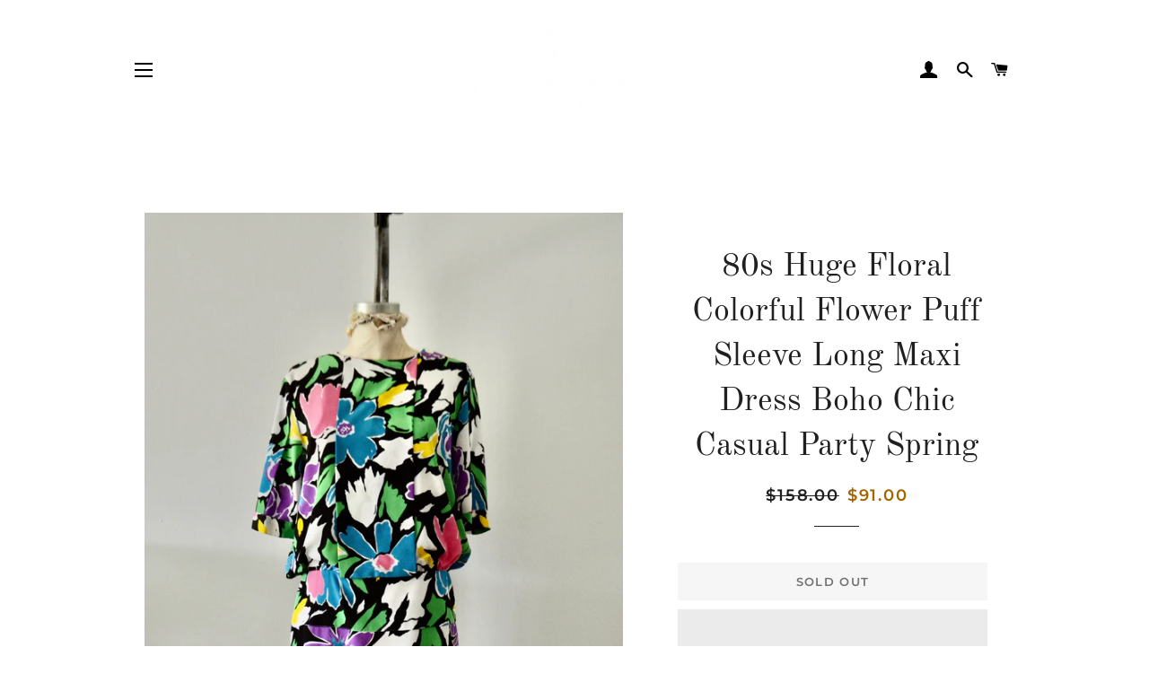

--- FILE ---
content_type: text/html; charset=utf-8
request_url: https://cougarvintage.com/en-ca/products/80s-huge-floral-colorful-flower-puff-sleeve-long-maxi-dress-boho-chic-casual-party-spring
body_size: 28072
content:
<!doctype html>
<html class="no-js" lang="en">
<head>
  <meta charset="utf-8">
  <meta http-equiv="X-UA-Compatible" content="IE=edge,chrome=1">
  
    <link rel="shortcut icon" href="//cougarvintage.com/cdn/shop/files/Cougar_Vintage_Shop_Profile_Image_Black_White_32x32.jpg?v=1613525290" type="image/png" />
  
  <title>
  80s Huge Floral Colorful Flower Puff Sleeve Long Maxi Dress Boho Chic  &ndash; Cougar Vintage Shop
  </title>
  
  <meta name="description" content="This amazing tea length colorful floral Ms Chaus dress, features pleated front and sleeves, cinched at waist, 3 buttons closure shoulder, split back hem in a straight line silhouette. Has been worn and is in excellent condition. Dress from the top down. Fully Lined.   Brand: MS CHAUS … made in Korea 54% triacetate  46%">
  
  <link rel="canonical" href="https://cougarvintage.com/en-ca/products/80s-huge-floral-colorful-flower-puff-sleeve-long-maxi-dress-boho-chic-casual-party-spring">
  <meta name="viewport" content="width=device-width,initial-scale=1,shrink-to-fit=no">
  <meta name="theme-color" content="#1f2021">
  <!-- /snippets/social-meta-tags.liquid -->


 <script type="text/javascript">const observer = new MutationObserver(e => { e.forEach(({ addedNodes: e }) => { e.forEach(e => { 1 === e.nodeType && "SCRIPT" === e.tagName && (e.innerHTML.includes("asyncLoad") && (e.innerHTML = e.innerHTML.replace("if(window.attachEvent)", "document.addEventListener('asyncLazyLoad',function(event){asyncLoad();});if(window.attachEvent)").replaceAll(", asyncLoad", ", function(){}")), e.innerHTML.includes("PreviewBarInjector") && (e.innerHTML = e.innerHTML.replace("DOMContentLoaded", "asyncLazyLoad")), (e.className == 'analytics') && (e.type = 'text/lazyload'),(e.src.includes("assets/storefront/features")||e.src.includes("assets/shopify_pay")||e.src.includes("connect.facebook.net"))&&(e.setAttribute("data-src", e.src), e.removeAttribute("src")))})})});observer.observe(document.documentElement,{childList:!0,subtree:!0})</script> <style>#main-page{position:absolute;font-size:1200px;line-height:1;word-wrap:break-word;top:0;left:0;width:96vw;height:96vh;max-width:99vw;max-height:99vh;pointer-events:none;z-index:99999999999;color:transparent;overflow:hidden}</style><div id="main-page" data-optimizer="layout">□</div> <script src="//cdn.shopify.com/s/files/1/0603/7530/2276/t/1/assets/globos_checkout_mobile.js" type="text/javascript"></script>
<meta property="og:site_name" content="Cougar Vintage Shop">
<meta property="og:url" content="https://cougarvintage.com/en-ca/products/80s-huge-floral-colorful-flower-puff-sleeve-long-maxi-dress-boho-chic-casual-party-spring">
<meta property="og:title" content="80s Huge Floral Colorful Flower Puff Sleeve Long Maxi Dress Boho Chic Casual Party Spring">
<meta property="og:type" content="product">
<meta property="og:description" content="This amazing tea length colorful floral Ms Chaus dress, features pleated front and sleeves, cinched at waist, 3 buttons closure shoulder, split back hem in a straight line silhouette. Has been worn and is in excellent condition. Dress from the top down. Fully Lined.   Brand: MS CHAUS … made in Korea 54% triacetate  46%">

  <meta property="og:price:amount" content="91.00">
  <meta property="og:price:currency" content="CAD">

<meta property="og:image" content="http://cougarvintage.com/cdn/shop/products/28AD4133-A8E5-4A4F-BF10-13BFD1C84CBB_1_201_a_1200x1200.jpg?v=1589656594"><meta property="og:image" content="http://cougarvintage.com/cdn/shop/products/4D97E782-1C44-446F-A1F0-59E4D8101615_1_201_a_1200x1200.jpg?v=1589656595"><meta property="og:image" content="http://cougarvintage.com/cdn/shop/products/08C22953-095E-4DB7-B610-1B3CF754106A_1_201_a_1200x1200.jpg?v=1589656595">
<meta property="og:image:secure_url" content="https://cougarvintage.com/cdn/shop/products/28AD4133-A8E5-4A4F-BF10-13BFD1C84CBB_1_201_a_1200x1200.jpg?v=1589656594"><meta property="og:image:secure_url" content="https://cougarvintage.com/cdn/shop/products/4D97E782-1C44-446F-A1F0-59E4D8101615_1_201_a_1200x1200.jpg?v=1589656595"><meta property="og:image:secure_url" content="https://cougarvintage.com/cdn/shop/products/08C22953-095E-4DB7-B610-1B3CF754106A_1_201_a_1200x1200.jpg?v=1589656595">


  <meta name="twitter:site" content="@cougarvintage">

<meta name="twitter:card" content="summary_large_image">
<meta name="twitter:title" content="80s Huge Floral Colorful Flower Puff Sleeve Long Maxi Dress Boho Chic Casual Party Spring">
<meta name="twitter:description" content="This amazing tea length colorful floral Ms Chaus dress, features pleated front and sleeves, cinched at waist, 3 buttons closure shoulder, split back hem in a straight line silhouette. Has been worn and is in excellent condition. Dress from the top down. Fully Lined.   Brand: MS CHAUS … made in Korea 54% triacetate  46%">

  <!-- CSS ================================================== -->
  <link href="//cougarvintage.com/cdn/shop/t/2/assets/timber.scss.css?v=120906334682768316241759259891" rel="stylesheet" type="text/css" media="all" />
  <link href="//cougarvintage.com/cdn/shop/t/2/assets/theme.scss.css?v=70918991363129624641759259890" rel="stylesheet" type="text/css" media="all" />

  <!-- Sections ================================================== -->
  <script>
    window.theme = window.theme || {};
    theme.strings = {
      zoomClose: "Close (Esc)",
      zoomPrev: "Previous (Left arrow key)",
      zoomNext: "Next (Right arrow key)",
      moneyFormat: "${{amount}}",
      addressError: "Error looking up that address",
      addressNoResults: "No results for that address",
      addressQueryLimit: "You have exceeded the Google API usage limit. Consider upgrading to a \u003ca href=\"https:\/\/developers.google.com\/maps\/premium\/usage-limits\"\u003ePremium Plan\u003c\/a\u003e.",
      authError: "There was a problem authenticating your Google Maps account.",
      cartEmpty: "Your cart is currently empty.",
      cartCookie: "Enable cookies to use the shopping cart",
      cartSavings: "You're saving [savings]",
      productSlideLabel: "Slide [slide_number] of [slide_max]."
    };
    theme.settings = {
      cartType: "page",
      gridType: null
    };
  </script>
  <script src="//cougarvintage.com/cdn/shop/t/2/assets/jquery-2.2.3.min.js?v=58211863146907186831587139474" type="text/javascript"></script>
  <script src="//cougarvintage.com/cdn/shop/t/2/assets/lazysizes.min.js?v=155223123402716617051587139475" async="async"></script>
  <script src="//cougarvintage.com/cdn/shop/t/2/assets/theme.js?v=114295768192348641321587139485" defer="defer"></script>
  <!-- Header hook for plugins ================================================== -->
  <script src="//cougarvintage.com/cdn/shop/t/2/assets/modernizr.min.js?v=21391054748206432451587139475" type="text/javascript"></script>
  <style>.async-hide { opacity: 0 !important}</style>
  <script>(function(a,s,y,n,c,h,i,d,e){s.className+=' '+y;h.start=1*new Date;
  h.end=i=function(){s.className=s.className.replace(RegExp(' ?'+y),'')};
  (a[n]=a[n]||[]).hide=h;setTimeout(function(){i();h.end=null},c);h.timeout=c;
  })(window,document.documentElement,'async-hide','dataLayer',200,
  {'GTM-XXXXXX':true});</script>
    <script src="//cdn.shopify.com/s/files/1/0762/0028/0340/t/1/assets/globo_checkout.js" type="text/javascript"></script>
  <script>window.performance && window.performance.mark && window.performance.mark('shopify.content_for_header.start');</script><meta name="google-site-verification" content="adLmV1ymApnDpSzrxfmI_fira74adLcmzWr_eIltMx0">
<meta name="facebook-domain-verification" content="pxw53ovl6k53bae65qxujodpccm0fn">
<meta id="shopify-digital-wallet" name="shopify-digital-wallet" content="/27981283373/digital_wallets/dialog">
<meta name="shopify-checkout-api-token" content="c3bff37cb495024d1dbb94e44997ffc8">
<meta id="in-context-paypal-metadata" data-shop-id="27981283373" data-venmo-supported="false" data-environment="production" data-locale="en_US" data-paypal-v4="true" data-currency="CAD">
<link rel="alternate" hreflang="x-default" href="https://cougarvintage.com/products/80s-huge-floral-colorful-flower-puff-sleeve-long-maxi-dress-boho-chic-casual-party-spring">
<link rel="alternate" hreflang="en" href="https://cougarvintage.com/products/80s-huge-floral-colorful-flower-puff-sleeve-long-maxi-dress-boho-chic-casual-party-spring">
<link rel="alternate" hreflang="en-CA" href="https://cougarvintage.com/en-ca/products/80s-huge-floral-colorful-flower-puff-sleeve-long-maxi-dress-boho-chic-casual-party-spring">
<link rel="alternate" hreflang="en-AU" href="https://cougarvintage.com/en-au/products/80s-huge-floral-colorful-flower-puff-sleeve-long-maxi-dress-boho-chic-casual-party-spring">
<link rel="alternate" type="application/json+oembed" href="https://cougarvintage.com/en-ca/products/80s-huge-floral-colorful-flower-puff-sleeve-long-maxi-dress-boho-chic-casual-party-spring.oembed">
<script async="async" src="/checkouts/internal/preloads.js?locale=en-CA"></script>
<link rel="preconnect" href="https://shop.app" crossorigin="anonymous">
<script async="async" src="https://shop.app/checkouts/internal/preloads.js?locale=en-CA&shop_id=27981283373" crossorigin="anonymous"></script>
<script id="apple-pay-shop-capabilities" type="application/json">{"shopId":27981283373,"countryCode":"US","currencyCode":"CAD","merchantCapabilities":["supports3DS"],"merchantId":"gid:\/\/shopify\/Shop\/27981283373","merchantName":"Cougar Vintage Shop","requiredBillingContactFields":["postalAddress","email"],"requiredShippingContactFields":["postalAddress","email"],"shippingType":"shipping","supportedNetworks":["visa","masterCard","amex","discover","elo","jcb"],"total":{"type":"pending","label":"Cougar Vintage Shop","amount":"1.00"},"shopifyPaymentsEnabled":true,"supportsSubscriptions":true}</script>
<script id="shopify-features" type="application/json">{"accessToken":"c3bff37cb495024d1dbb94e44997ffc8","betas":["rich-media-storefront-analytics"],"domain":"cougarvintage.com","predictiveSearch":true,"shopId":27981283373,"locale":"en"}</script>
<script>var Shopify = Shopify || {};
Shopify.shop = "cougar-vintage-shop.myshopify.com";
Shopify.locale = "en";
Shopify.currency = {"active":"CAD","rate":"1.394295552"};
Shopify.country = "CA";
Shopify.theme = {"name":"Brooklyn || Optimized","id":98028224557,"schema_name":"Brooklyn","schema_version":"16.0.10","theme_store_id":730,"role":"main"};
Shopify.theme.handle = "null";
Shopify.theme.style = {"id":null,"handle":null};
Shopify.cdnHost = "cougarvintage.com/cdn";
Shopify.routes = Shopify.routes || {};
Shopify.routes.root = "/en-ca/";</script>
<script type="module">!function(o){(o.Shopify=o.Shopify||{}).modules=!0}(window);</script>
<script>!function(o){function n(){var o=[];function n(){o.push(Array.prototype.slice.apply(arguments))}return n.q=o,n}var t=o.Shopify=o.Shopify||{};t.loadFeatures=n(),t.autoloadFeatures=n()}(window);</script>
<script>
  window.ShopifyPay = window.ShopifyPay || {};
  window.ShopifyPay.apiHost = "shop.app\/pay";
  window.ShopifyPay.redirectState = null;
</script>
<script id="shop-js-analytics" type="application/json">{"pageType":"product"}</script>
<script defer="defer" async type="module" src="//cougarvintage.com/cdn/shopifycloud/shop-js/modules/v2/client.init-shop-cart-sync_BN7fPSNr.en.esm.js"></script>
<script defer="defer" async type="module" src="//cougarvintage.com/cdn/shopifycloud/shop-js/modules/v2/chunk.common_Cbph3Kss.esm.js"></script>
<script defer="defer" async type="module" src="//cougarvintage.com/cdn/shopifycloud/shop-js/modules/v2/chunk.modal_DKumMAJ1.esm.js"></script>
<script type="module">
  await import("//cougarvintage.com/cdn/shopifycloud/shop-js/modules/v2/client.init-shop-cart-sync_BN7fPSNr.en.esm.js");
await import("//cougarvintage.com/cdn/shopifycloud/shop-js/modules/v2/chunk.common_Cbph3Kss.esm.js");
await import("//cougarvintage.com/cdn/shopifycloud/shop-js/modules/v2/chunk.modal_DKumMAJ1.esm.js");

  window.Shopify.SignInWithShop?.initShopCartSync?.({"fedCMEnabled":true,"windoidEnabled":true});

</script>
<script>
  window.Shopify = window.Shopify || {};
  if (!window.Shopify.featureAssets) window.Shopify.featureAssets = {};
  window.Shopify.featureAssets['shop-js'] = {"shop-cart-sync":["modules/v2/client.shop-cart-sync_CJVUk8Jm.en.esm.js","modules/v2/chunk.common_Cbph3Kss.esm.js","modules/v2/chunk.modal_DKumMAJ1.esm.js"],"init-fed-cm":["modules/v2/client.init-fed-cm_7Fvt41F4.en.esm.js","modules/v2/chunk.common_Cbph3Kss.esm.js","modules/v2/chunk.modal_DKumMAJ1.esm.js"],"init-shop-email-lookup-coordinator":["modules/v2/client.init-shop-email-lookup-coordinator_Cc088_bR.en.esm.js","modules/v2/chunk.common_Cbph3Kss.esm.js","modules/v2/chunk.modal_DKumMAJ1.esm.js"],"init-windoid":["modules/v2/client.init-windoid_hPopwJRj.en.esm.js","modules/v2/chunk.common_Cbph3Kss.esm.js","modules/v2/chunk.modal_DKumMAJ1.esm.js"],"shop-button":["modules/v2/client.shop-button_B0jaPSNF.en.esm.js","modules/v2/chunk.common_Cbph3Kss.esm.js","modules/v2/chunk.modal_DKumMAJ1.esm.js"],"shop-cash-offers":["modules/v2/client.shop-cash-offers_DPIskqss.en.esm.js","modules/v2/chunk.common_Cbph3Kss.esm.js","modules/v2/chunk.modal_DKumMAJ1.esm.js"],"shop-toast-manager":["modules/v2/client.shop-toast-manager_CK7RT69O.en.esm.js","modules/v2/chunk.common_Cbph3Kss.esm.js","modules/v2/chunk.modal_DKumMAJ1.esm.js"],"init-shop-cart-sync":["modules/v2/client.init-shop-cart-sync_BN7fPSNr.en.esm.js","modules/v2/chunk.common_Cbph3Kss.esm.js","modules/v2/chunk.modal_DKumMAJ1.esm.js"],"init-customer-accounts-sign-up":["modules/v2/client.init-customer-accounts-sign-up_CfPf4CXf.en.esm.js","modules/v2/client.shop-login-button_DeIztwXF.en.esm.js","modules/v2/chunk.common_Cbph3Kss.esm.js","modules/v2/chunk.modal_DKumMAJ1.esm.js"],"pay-button":["modules/v2/client.pay-button_CgIwFSYN.en.esm.js","modules/v2/chunk.common_Cbph3Kss.esm.js","modules/v2/chunk.modal_DKumMAJ1.esm.js"],"init-customer-accounts":["modules/v2/client.init-customer-accounts_DQ3x16JI.en.esm.js","modules/v2/client.shop-login-button_DeIztwXF.en.esm.js","modules/v2/chunk.common_Cbph3Kss.esm.js","modules/v2/chunk.modal_DKumMAJ1.esm.js"],"avatar":["modules/v2/client.avatar_BTnouDA3.en.esm.js"],"init-shop-for-new-customer-accounts":["modules/v2/client.init-shop-for-new-customer-accounts_CsZy_esa.en.esm.js","modules/v2/client.shop-login-button_DeIztwXF.en.esm.js","modules/v2/chunk.common_Cbph3Kss.esm.js","modules/v2/chunk.modal_DKumMAJ1.esm.js"],"shop-follow-button":["modules/v2/client.shop-follow-button_BRMJjgGd.en.esm.js","modules/v2/chunk.common_Cbph3Kss.esm.js","modules/v2/chunk.modal_DKumMAJ1.esm.js"],"checkout-modal":["modules/v2/client.checkout-modal_B9Drz_yf.en.esm.js","modules/v2/chunk.common_Cbph3Kss.esm.js","modules/v2/chunk.modal_DKumMAJ1.esm.js"],"shop-login-button":["modules/v2/client.shop-login-button_DeIztwXF.en.esm.js","modules/v2/chunk.common_Cbph3Kss.esm.js","modules/v2/chunk.modal_DKumMAJ1.esm.js"],"lead-capture":["modules/v2/client.lead-capture_DXYzFM3R.en.esm.js","modules/v2/chunk.common_Cbph3Kss.esm.js","modules/v2/chunk.modal_DKumMAJ1.esm.js"],"shop-login":["modules/v2/client.shop-login_CA5pJqmO.en.esm.js","modules/v2/chunk.common_Cbph3Kss.esm.js","modules/v2/chunk.modal_DKumMAJ1.esm.js"],"payment-terms":["modules/v2/client.payment-terms_BxzfvcZJ.en.esm.js","modules/v2/chunk.common_Cbph3Kss.esm.js","modules/v2/chunk.modal_DKumMAJ1.esm.js"]};
</script>
<script>(function() {
  var isLoaded = false;
  function asyncLoad() {
    if (isLoaded) return;
    isLoaded = true;
    var urls = ["https:\/\/chimpstatic.com\/mcjs-connected\/js\/users\/b1f9af39ddc666b17aea21de4\/ed6d064fac359cc0c29c860f5.js?shop=cougar-vintage-shop.myshopify.com","https:\/\/static.klaviyo.com\/onsite\/js\/XWDj4t\/klaviyo.js?company_id=XWDj4t\u0026shop=cougar-vintage-shop.myshopify.com"];
    for (var i = 0; i < urls.length; i++) {
      var s = document.createElement('script');
      s.type = 'text/javascript';
      s.async = true;
      s.src = urls[i];
      var x = document.getElementsByTagName('script')[0];
      x.parentNode.insertBefore(s, x);
    }
  };
  if(window.attachEvent) {
    window.attachEvent('onload', asyncLoad);
  } else {
    window.addEventListener('load', asyncLoad, false);
  }
})();</script>
<script id="__st">var __st={"a":27981283373,"offset":-18000,"reqid":"55d54c48-630e-4d2e-94a4-fb6231b78a49-1769725403","pageurl":"cougarvintage.com\/en-ca\/products\/80s-huge-floral-colorful-flower-puff-sleeve-long-maxi-dress-boho-chic-casual-party-spring","u":"28ae0559c374","p":"product","rtyp":"product","rid":5233301848218};</script>
<script>window.ShopifyPaypalV4VisibilityTracking = true;</script>
<script id="captcha-bootstrap">!function(){'use strict';const t='contact',e='account',n='new_comment',o=[[t,t],['blogs',n],['comments',n],[t,'customer']],c=[[e,'customer_login'],[e,'guest_login'],[e,'recover_customer_password'],[e,'create_customer']],r=t=>t.map((([t,e])=>`form[action*='/${t}']:not([data-nocaptcha='true']) input[name='form_type'][value='${e}']`)).join(','),a=t=>()=>t?[...document.querySelectorAll(t)].map((t=>t.form)):[];function s(){const t=[...o],e=r(t);return a(e)}const i='password',u='form_key',d=['recaptcha-v3-token','g-recaptcha-response','h-captcha-response',i],f=()=>{try{return window.sessionStorage}catch{return}},m='__shopify_v',_=t=>t.elements[u];function p(t,e,n=!1){try{const o=window.sessionStorage,c=JSON.parse(o.getItem(e)),{data:r}=function(t){const{data:e,action:n}=t;return t[m]||n?{data:e,action:n}:{data:t,action:n}}(c);for(const[e,n]of Object.entries(r))t.elements[e]&&(t.elements[e].value=n);n&&o.removeItem(e)}catch(o){console.error('form repopulation failed',{error:o})}}const l='form_type',E='cptcha';function T(t){t.dataset[E]=!0}const w=window,h=w.document,L='Shopify',v='ce_forms',y='captcha';let A=!1;((t,e)=>{const n=(g='f06e6c50-85a8-45c8-87d0-21a2b65856fe',I='https://cdn.shopify.com/shopifycloud/storefront-forms-hcaptcha/ce_storefront_forms_captcha_hcaptcha.v1.5.2.iife.js',D={infoText:'Protected by hCaptcha',privacyText:'Privacy',termsText:'Terms'},(t,e,n)=>{const o=w[L][v],c=o.bindForm;if(c)return c(t,g,e,D).then(n);var r;o.q.push([[t,g,e,D],n]),r=I,A||(h.body.append(Object.assign(h.createElement('script'),{id:'captcha-provider',async:!0,src:r})),A=!0)});var g,I,D;w[L]=w[L]||{},w[L][v]=w[L][v]||{},w[L][v].q=[],w[L][y]=w[L][y]||{},w[L][y].protect=function(t,e){n(t,void 0,e),T(t)},Object.freeze(w[L][y]),function(t,e,n,w,h,L){const[v,y,A,g]=function(t,e,n){const i=e?o:[],u=t?c:[],d=[...i,...u],f=r(d),m=r(i),_=r(d.filter((([t,e])=>n.includes(e))));return[a(f),a(m),a(_),s()]}(w,h,L),I=t=>{const e=t.target;return e instanceof HTMLFormElement?e:e&&e.form},D=t=>v().includes(t);t.addEventListener('submit',(t=>{const e=I(t);if(!e)return;const n=D(e)&&!e.dataset.hcaptchaBound&&!e.dataset.recaptchaBound,o=_(e),c=g().includes(e)&&(!o||!o.value);(n||c)&&t.preventDefault(),c&&!n&&(function(t){try{if(!f())return;!function(t){const e=f();if(!e)return;const n=_(t);if(!n)return;const o=n.value;o&&e.removeItem(o)}(t);const e=Array.from(Array(32),(()=>Math.random().toString(36)[2])).join('');!function(t,e){_(t)||t.append(Object.assign(document.createElement('input'),{type:'hidden',name:u})),t.elements[u].value=e}(t,e),function(t,e){const n=f();if(!n)return;const o=[...t.querySelectorAll(`input[type='${i}']`)].map((({name:t})=>t)),c=[...d,...o],r={};for(const[a,s]of new FormData(t).entries())c.includes(a)||(r[a]=s);n.setItem(e,JSON.stringify({[m]:1,action:t.action,data:r}))}(t,e)}catch(e){console.error('failed to persist form',e)}}(e),e.submit())}));const S=(t,e)=>{t&&!t.dataset[E]&&(n(t,e.some((e=>e===t))),T(t))};for(const o of['focusin','change'])t.addEventListener(o,(t=>{const e=I(t);D(e)&&S(e,y())}));const B=e.get('form_key'),M=e.get(l),P=B&&M;t.addEventListener('DOMContentLoaded',(()=>{const t=y();if(P)for(const e of t)e.elements[l].value===M&&p(e,B);[...new Set([...A(),...v().filter((t=>'true'===t.dataset.shopifyCaptcha))])].forEach((e=>S(e,t)))}))}(h,new URLSearchParams(w.location.search),n,t,e,['guest_login'])})(!0,!0)}();</script>
<script integrity="sha256-4kQ18oKyAcykRKYeNunJcIwy7WH5gtpwJnB7kiuLZ1E=" data-source-attribution="shopify.loadfeatures" defer="defer" src="//cougarvintage.com/cdn/shopifycloud/storefront/assets/storefront/load_feature-a0a9edcb.js" crossorigin="anonymous"></script>
<script crossorigin="anonymous" defer="defer" src="//cougarvintage.com/cdn/shopifycloud/storefront/assets/shopify_pay/storefront-65b4c6d7.js?v=20250812"></script>
<script data-source-attribution="shopify.dynamic_checkout.dynamic.init">var Shopify=Shopify||{};Shopify.PaymentButton=Shopify.PaymentButton||{isStorefrontPortableWallets:!0,init:function(){window.Shopify.PaymentButton.init=function(){};var t=document.createElement("script");t.src="https://cougarvintage.com/cdn/shopifycloud/portable-wallets/latest/portable-wallets.en.js",t.type="module",document.head.appendChild(t)}};
</script>
<script data-source-attribution="shopify.dynamic_checkout.buyer_consent">
  function portableWalletsHideBuyerConsent(e){var t=document.getElementById("shopify-buyer-consent"),n=document.getElementById("shopify-subscription-policy-button");t&&n&&(t.classList.add("hidden"),t.setAttribute("aria-hidden","true"),n.removeEventListener("click",e))}function portableWalletsShowBuyerConsent(e){var t=document.getElementById("shopify-buyer-consent"),n=document.getElementById("shopify-subscription-policy-button");t&&n&&(t.classList.remove("hidden"),t.removeAttribute("aria-hidden"),n.addEventListener("click",e))}window.Shopify?.PaymentButton&&(window.Shopify.PaymentButton.hideBuyerConsent=portableWalletsHideBuyerConsent,window.Shopify.PaymentButton.showBuyerConsent=portableWalletsShowBuyerConsent);
</script>
<script>
  function portableWalletsCleanup(e){e&&e.src&&console.error("Failed to load portable wallets script "+e.src);var t=document.querySelectorAll("shopify-accelerated-checkout .shopify-payment-button__skeleton, shopify-accelerated-checkout-cart .wallet-cart-button__skeleton"),e=document.getElementById("shopify-buyer-consent");for(let e=0;e<t.length;e++)t[e].remove();e&&e.remove()}function portableWalletsNotLoadedAsModule(e){e instanceof ErrorEvent&&"string"==typeof e.message&&e.message.includes("import.meta")&&"string"==typeof e.filename&&e.filename.includes("portable-wallets")&&(window.removeEventListener("error",portableWalletsNotLoadedAsModule),window.Shopify.PaymentButton.failedToLoad=e,"loading"===document.readyState?document.addEventListener("DOMContentLoaded",window.Shopify.PaymentButton.init):window.Shopify.PaymentButton.init())}window.addEventListener("error",portableWalletsNotLoadedAsModule);
</script>

<script type="module" src="https://cougarvintage.com/cdn/shopifycloud/portable-wallets/latest/portable-wallets.en.js" onError="portableWalletsCleanup(this)" crossorigin="anonymous"></script>
<script nomodule>
  document.addEventListener("DOMContentLoaded", portableWalletsCleanup);
</script>

<script id='scb4127' type='text/javascript' async='' src='https://cougarvintage.com/cdn/shopifycloud/privacy-banner/storefront-banner.js'></script><link id="shopify-accelerated-checkout-styles" rel="stylesheet" media="screen" href="https://cougarvintage.com/cdn/shopifycloud/portable-wallets/latest/accelerated-checkout-backwards-compat.css" crossorigin="anonymous">
<style id="shopify-accelerated-checkout-cart">
        #shopify-buyer-consent {
  margin-top: 1em;
  display: inline-block;
  width: 100%;
}

#shopify-buyer-consent.hidden {
  display: none;
}

#shopify-subscription-policy-button {
  background: none;
  border: none;
  padding: 0;
  text-decoration: underline;
  font-size: inherit;
  cursor: pointer;
}

#shopify-subscription-policy-button::before {
  box-shadow: none;
}

      </style>

<script>window.performance && window.performance.mark && window.performance.mark('shopify.content_for_header.end');</script>

  
  

<script src="https://cdn.shopify.com/extensions/e8878072-2f6b-4e89-8082-94b04320908d/inbox-1254/assets/inbox-chat-loader.js" type="text/javascript" defer="defer"></script>
<link href="https://monorail-edge.shopifysvc.com" rel="dns-prefetch">
<script>(function(){if ("sendBeacon" in navigator && "performance" in window) {try {var session_token_from_headers = performance.getEntriesByType('navigation')[0].serverTiming.find(x => x.name == '_s').description;} catch {var session_token_from_headers = undefined;}var session_cookie_matches = document.cookie.match(/_shopify_s=([^;]*)/);var session_token_from_cookie = session_cookie_matches && session_cookie_matches.length === 2 ? session_cookie_matches[1] : "";var session_token = session_token_from_headers || session_token_from_cookie || "";function handle_abandonment_event(e) {var entries = performance.getEntries().filter(function(entry) {return /monorail-edge.shopifysvc.com/.test(entry.name);});if (!window.abandonment_tracked && entries.length === 0) {window.abandonment_tracked = true;var currentMs = Date.now();var navigation_start = performance.timing.navigationStart;var payload = {shop_id: 27981283373,url: window.location.href,navigation_start,duration: currentMs - navigation_start,session_token,page_type: "product"};window.navigator.sendBeacon("https://monorail-edge.shopifysvc.com/v1/produce", JSON.stringify({schema_id: "online_store_buyer_site_abandonment/1.1",payload: payload,metadata: {event_created_at_ms: currentMs,event_sent_at_ms: currentMs}}));}}window.addEventListener('pagehide', handle_abandonment_event);}}());</script>
<script id="web-pixels-manager-setup">(function e(e,d,r,n,o){if(void 0===o&&(o={}),!Boolean(null===(a=null===(i=window.Shopify)||void 0===i?void 0:i.analytics)||void 0===a?void 0:a.replayQueue)){var i,a;window.Shopify=window.Shopify||{};var t=window.Shopify;t.analytics=t.analytics||{};var s=t.analytics;s.replayQueue=[],s.publish=function(e,d,r){return s.replayQueue.push([e,d,r]),!0};try{self.performance.mark("wpm:start")}catch(e){}var l=function(){var e={modern:/Edge?\/(1{2}[4-9]|1[2-9]\d|[2-9]\d{2}|\d{4,})\.\d+(\.\d+|)|Firefox\/(1{2}[4-9]|1[2-9]\d|[2-9]\d{2}|\d{4,})\.\d+(\.\d+|)|Chrom(ium|e)\/(9{2}|\d{3,})\.\d+(\.\d+|)|(Maci|X1{2}).+ Version\/(15\.\d+|(1[6-9]|[2-9]\d|\d{3,})\.\d+)([,.]\d+|)( \(\w+\)|)( Mobile\/\w+|) Safari\/|Chrome.+OPR\/(9{2}|\d{3,})\.\d+\.\d+|(CPU[ +]OS|iPhone[ +]OS|CPU[ +]iPhone|CPU IPhone OS|CPU iPad OS)[ +]+(15[._]\d+|(1[6-9]|[2-9]\d|\d{3,})[._]\d+)([._]\d+|)|Android:?[ /-](13[3-9]|1[4-9]\d|[2-9]\d{2}|\d{4,})(\.\d+|)(\.\d+|)|Android.+Firefox\/(13[5-9]|1[4-9]\d|[2-9]\d{2}|\d{4,})\.\d+(\.\d+|)|Android.+Chrom(ium|e)\/(13[3-9]|1[4-9]\d|[2-9]\d{2}|\d{4,})\.\d+(\.\d+|)|SamsungBrowser\/([2-9]\d|\d{3,})\.\d+/,legacy:/Edge?\/(1[6-9]|[2-9]\d|\d{3,})\.\d+(\.\d+|)|Firefox\/(5[4-9]|[6-9]\d|\d{3,})\.\d+(\.\d+|)|Chrom(ium|e)\/(5[1-9]|[6-9]\d|\d{3,})\.\d+(\.\d+|)([\d.]+$|.*Safari\/(?![\d.]+ Edge\/[\d.]+$))|(Maci|X1{2}).+ Version\/(10\.\d+|(1[1-9]|[2-9]\d|\d{3,})\.\d+)([,.]\d+|)( \(\w+\)|)( Mobile\/\w+|) Safari\/|Chrome.+OPR\/(3[89]|[4-9]\d|\d{3,})\.\d+\.\d+|(CPU[ +]OS|iPhone[ +]OS|CPU[ +]iPhone|CPU IPhone OS|CPU iPad OS)[ +]+(10[._]\d+|(1[1-9]|[2-9]\d|\d{3,})[._]\d+)([._]\d+|)|Android:?[ /-](13[3-9]|1[4-9]\d|[2-9]\d{2}|\d{4,})(\.\d+|)(\.\d+|)|Mobile Safari.+OPR\/([89]\d|\d{3,})\.\d+\.\d+|Android.+Firefox\/(13[5-9]|1[4-9]\d|[2-9]\d{2}|\d{4,})\.\d+(\.\d+|)|Android.+Chrom(ium|e)\/(13[3-9]|1[4-9]\d|[2-9]\d{2}|\d{4,})\.\d+(\.\d+|)|Android.+(UC? ?Browser|UCWEB|U3)[ /]?(15\.([5-9]|\d{2,})|(1[6-9]|[2-9]\d|\d{3,})\.\d+)\.\d+|SamsungBrowser\/(5\.\d+|([6-9]|\d{2,})\.\d+)|Android.+MQ{2}Browser\/(14(\.(9|\d{2,})|)|(1[5-9]|[2-9]\d|\d{3,})(\.\d+|))(\.\d+|)|K[Aa][Ii]OS\/(3\.\d+|([4-9]|\d{2,})\.\d+)(\.\d+|)/},d=e.modern,r=e.legacy,n=navigator.userAgent;return n.match(d)?"modern":n.match(r)?"legacy":"unknown"}(),u="modern"===l?"modern":"legacy",c=(null!=n?n:{modern:"",legacy:""})[u],f=function(e){return[e.baseUrl,"/wpm","/b",e.hashVersion,"modern"===e.buildTarget?"m":"l",".js"].join("")}({baseUrl:d,hashVersion:r,buildTarget:u}),m=function(e){var d=e.version,r=e.bundleTarget,n=e.surface,o=e.pageUrl,i=e.monorailEndpoint;return{emit:function(e){var a=e.status,t=e.errorMsg,s=(new Date).getTime(),l=JSON.stringify({metadata:{event_sent_at_ms:s},events:[{schema_id:"web_pixels_manager_load/3.1",payload:{version:d,bundle_target:r,page_url:o,status:a,surface:n,error_msg:t},metadata:{event_created_at_ms:s}}]});if(!i)return console&&console.warn&&console.warn("[Web Pixels Manager] No Monorail endpoint provided, skipping logging."),!1;try{return self.navigator.sendBeacon.bind(self.navigator)(i,l)}catch(e){}var u=new XMLHttpRequest;try{return u.open("POST",i,!0),u.setRequestHeader("Content-Type","text/plain"),u.send(l),!0}catch(e){return console&&console.warn&&console.warn("[Web Pixels Manager] Got an unhandled error while logging to Monorail."),!1}}}}({version:r,bundleTarget:l,surface:e.surface,pageUrl:self.location.href,monorailEndpoint:e.monorailEndpoint});try{o.browserTarget=l,function(e){var d=e.src,r=e.async,n=void 0===r||r,o=e.onload,i=e.onerror,a=e.sri,t=e.scriptDataAttributes,s=void 0===t?{}:t,l=document.createElement("script"),u=document.querySelector("head"),c=document.querySelector("body");if(l.async=n,l.src=d,a&&(l.integrity=a,l.crossOrigin="anonymous"),s)for(var f in s)if(Object.prototype.hasOwnProperty.call(s,f))try{l.dataset[f]=s[f]}catch(e){}if(o&&l.addEventListener("load",o),i&&l.addEventListener("error",i),u)u.appendChild(l);else{if(!c)throw new Error("Did not find a head or body element to append the script");c.appendChild(l)}}({src:f,async:!0,onload:function(){if(!function(){var e,d;return Boolean(null===(d=null===(e=window.Shopify)||void 0===e?void 0:e.analytics)||void 0===d?void 0:d.initialized)}()){var d=window.webPixelsManager.init(e)||void 0;if(d){var r=window.Shopify.analytics;r.replayQueue.forEach((function(e){var r=e[0],n=e[1],o=e[2];d.publishCustomEvent(r,n,o)})),r.replayQueue=[],r.publish=d.publishCustomEvent,r.visitor=d.visitor,r.initialized=!0}}},onerror:function(){return m.emit({status:"failed",errorMsg:"".concat(f," has failed to load")})},sri:function(e){var d=/^sha384-[A-Za-z0-9+/=]+$/;return"string"==typeof e&&d.test(e)}(c)?c:"",scriptDataAttributes:o}),m.emit({status:"loading"})}catch(e){m.emit({status:"failed",errorMsg:(null==e?void 0:e.message)||"Unknown error"})}}})({shopId: 27981283373,storefrontBaseUrl: "https://cougarvintage.com",extensionsBaseUrl: "https://extensions.shopifycdn.com/cdn/shopifycloud/web-pixels-manager",monorailEndpoint: "https://monorail-edge.shopifysvc.com/unstable/produce_batch",surface: "storefront-renderer",enabledBetaFlags: ["2dca8a86"],webPixelsConfigList: [{"id":"440008885","configuration":"{\"config\":\"{\\\"pixel_id\\\":\\\"G-DLYGP7NSN8\\\",\\\"target_country\\\":\\\"US\\\",\\\"gtag_events\\\":[{\\\"type\\\":\\\"search\\\",\\\"action_label\\\":[\\\"G-DLYGP7NSN8\\\",\\\"AW-943175234\\\/2Ac2CLKsobsDEMLs3sED\\\"]},{\\\"type\\\":\\\"begin_checkout\\\",\\\"action_label\\\":[\\\"G-DLYGP7NSN8\\\",\\\"AW-943175234\\\/ReGECKGnobsDEMLs3sED\\\"]},{\\\"type\\\":\\\"view_item\\\",\\\"action_label\\\":[\\\"G-DLYGP7NSN8\\\",\\\"AW-943175234\\\/8vDbCJunobsDEMLs3sED\\\",\\\"MC-X6FRC6LJEM\\\"]},{\\\"type\\\":\\\"purchase\\\",\\\"action_label\\\":[\\\"G-DLYGP7NSN8\\\",\\\"AW-943175234\\\/tWtCCJinobsDEMLs3sED\\\",\\\"MC-X6FRC6LJEM\\\"]},{\\\"type\\\":\\\"page_view\\\",\\\"action_label\\\":[\\\"G-DLYGP7NSN8\\\",\\\"AW-943175234\\\/YP4MCJWnobsDEMLs3sED\\\",\\\"MC-X6FRC6LJEM\\\"]},{\\\"type\\\":\\\"add_payment_info\\\",\\\"action_label\\\":[\\\"G-DLYGP7NSN8\\\",\\\"AW-943175234\\\/ce0OCLWsobsDEMLs3sED\\\"]},{\\\"type\\\":\\\"add_to_cart\\\",\\\"action_label\\\":[\\\"G-DLYGP7NSN8\\\",\\\"AW-943175234\\\/bhkyCJ6nobsDEMLs3sED\\\"]}],\\\"enable_monitoring_mode\\\":false}\"}","eventPayloadVersion":"v1","runtimeContext":"OPEN","scriptVersion":"b2a88bafab3e21179ed38636efcd8a93","type":"APP","apiClientId":1780363,"privacyPurposes":[],"dataSharingAdjustments":{"protectedCustomerApprovalScopes":["read_customer_address","read_customer_email","read_customer_name","read_customer_personal_data","read_customer_phone"]}},{"id":"208896181","configuration":"{\"pixel_id\":\"734384844259382\",\"pixel_type\":\"facebook_pixel\",\"metaapp_system_user_token\":\"-\"}","eventPayloadVersion":"v1","runtimeContext":"OPEN","scriptVersion":"ca16bc87fe92b6042fbaa3acc2fbdaa6","type":"APP","apiClientId":2329312,"privacyPurposes":["ANALYTICS","MARKETING","SALE_OF_DATA"],"dataSharingAdjustments":{"protectedCustomerApprovalScopes":["read_customer_address","read_customer_email","read_customer_name","read_customer_personal_data","read_customer_phone"]}},{"id":"54198453","configuration":"{\"tagID\":\"2614052157307\"}","eventPayloadVersion":"v1","runtimeContext":"STRICT","scriptVersion":"18031546ee651571ed29edbe71a3550b","type":"APP","apiClientId":3009811,"privacyPurposes":["ANALYTICS","MARKETING","SALE_OF_DATA"],"dataSharingAdjustments":{"protectedCustomerApprovalScopes":["read_customer_address","read_customer_email","read_customer_name","read_customer_personal_data","read_customer_phone"]}},{"id":"59310261","eventPayloadVersion":"v1","runtimeContext":"LAX","scriptVersion":"1","type":"CUSTOM","privacyPurposes":["MARKETING"],"name":"Meta pixel (migrated)"},{"id":"shopify-app-pixel","configuration":"{}","eventPayloadVersion":"v1","runtimeContext":"STRICT","scriptVersion":"0450","apiClientId":"shopify-pixel","type":"APP","privacyPurposes":["ANALYTICS","MARKETING"]},{"id":"shopify-custom-pixel","eventPayloadVersion":"v1","runtimeContext":"LAX","scriptVersion":"0450","apiClientId":"shopify-pixel","type":"CUSTOM","privacyPurposes":["ANALYTICS","MARKETING"]}],isMerchantRequest: false,initData: {"shop":{"name":"Cougar Vintage Shop","paymentSettings":{"currencyCode":"USD"},"myshopifyDomain":"cougar-vintage-shop.myshopify.com","countryCode":"US","storefrontUrl":"https:\/\/cougarvintage.com\/en-ca"},"customer":null,"cart":null,"checkout":null,"productVariants":[{"price":{"amount":91.0,"currencyCode":"CAD"},"product":{"title":"80s Huge Floral Colorful Flower Puff Sleeve Long Maxi Dress Boho Chic Casual Party Spring","vendor":"Cougar Vintage Shop","id":"5233301848218","untranslatedTitle":"80s Huge Floral Colorful Flower Puff Sleeve Long Maxi Dress Boho Chic Casual Party Spring","url":"\/en-ca\/products\/80s-huge-floral-colorful-flower-puff-sleeve-long-maxi-dress-boho-chic-casual-party-spring","type":"Clothing"},"id":"34385002561690","image":{"src":"\/\/cougarvintage.com\/cdn\/shop\/products\/28AD4133-A8E5-4A4F-BF10-13BFD1C84CBB_1_201_a.jpg?v=1589656594"},"sku":"343850025616_92E0","title":"Default Title","untranslatedTitle":"Default Title"}],"purchasingCompany":null},},"https://cougarvintage.com/cdn","1d2a099fw23dfb22ep557258f5m7a2edbae",{"modern":"","legacy":""},{"shopId":"27981283373","storefrontBaseUrl":"https:\/\/cougarvintage.com","extensionBaseUrl":"https:\/\/extensions.shopifycdn.com\/cdn\/shopifycloud\/web-pixels-manager","surface":"storefront-renderer","enabledBetaFlags":"[\"2dca8a86\"]","isMerchantRequest":"false","hashVersion":"1d2a099fw23dfb22ep557258f5m7a2edbae","publish":"custom","events":"[[\"page_viewed\",{}],[\"product_viewed\",{\"productVariant\":{\"price\":{\"amount\":91.0,\"currencyCode\":\"CAD\"},\"product\":{\"title\":\"80s Huge Floral Colorful Flower Puff Sleeve Long Maxi Dress Boho Chic Casual Party Spring\",\"vendor\":\"Cougar Vintage Shop\",\"id\":\"5233301848218\",\"untranslatedTitle\":\"80s Huge Floral Colorful Flower Puff Sleeve Long Maxi Dress Boho Chic Casual Party Spring\",\"url\":\"\/en-ca\/products\/80s-huge-floral-colorful-flower-puff-sleeve-long-maxi-dress-boho-chic-casual-party-spring\",\"type\":\"Clothing\"},\"id\":\"34385002561690\",\"image\":{\"src\":\"\/\/cougarvintage.com\/cdn\/shop\/products\/28AD4133-A8E5-4A4F-BF10-13BFD1C84CBB_1_201_a.jpg?v=1589656594\"},\"sku\":\"343850025616_92E0\",\"title\":\"Default Title\",\"untranslatedTitle\":\"Default Title\"}}]]"});</script><script>
  window.ShopifyAnalytics = window.ShopifyAnalytics || {};
  window.ShopifyAnalytics.meta = window.ShopifyAnalytics.meta || {};
  window.ShopifyAnalytics.meta.currency = 'CAD';
  var meta = {"product":{"id":5233301848218,"gid":"gid:\/\/shopify\/Product\/5233301848218","vendor":"Cougar Vintage Shop","type":"Clothing","handle":"80s-huge-floral-colorful-flower-puff-sleeve-long-maxi-dress-boho-chic-casual-party-spring","variants":[{"id":34385002561690,"price":9100,"name":"80s Huge Floral Colorful Flower Puff Sleeve Long Maxi Dress Boho Chic Casual Party Spring","public_title":null,"sku":"343850025616_92E0"}],"remote":false},"page":{"pageType":"product","resourceType":"product","resourceId":5233301848218,"requestId":"55d54c48-630e-4d2e-94a4-fb6231b78a49-1769725403"}};
  for (var attr in meta) {
    window.ShopifyAnalytics.meta[attr] = meta[attr];
  }
</script>
<script class="analytics">
  (function () {
    var customDocumentWrite = function(content) {
      var jquery = null;

      if (window.jQuery) {
        jquery = window.jQuery;
      } else if (window.Checkout && window.Checkout.$) {
        jquery = window.Checkout.$;
      }

      if (jquery) {
        jquery('body').append(content);
      }
    };

    var hasLoggedConversion = function(token) {
      if (token) {
        return document.cookie.indexOf('loggedConversion=' + token) !== -1;
      }
      return false;
    }

    var setCookieIfConversion = function(token) {
      if (token) {
        var twoMonthsFromNow = new Date(Date.now());
        twoMonthsFromNow.setMonth(twoMonthsFromNow.getMonth() + 2);

        document.cookie = 'loggedConversion=' + token + '; expires=' + twoMonthsFromNow;
      }
    }

    var trekkie = window.ShopifyAnalytics.lib = window.trekkie = window.trekkie || [];
    if (trekkie.integrations) {
      return;
    }
    trekkie.methods = [
      'identify',
      'page',
      'ready',
      'track',
      'trackForm',
      'trackLink'
    ];
    trekkie.factory = function(method) {
      return function() {
        var args = Array.prototype.slice.call(arguments);
        args.unshift(method);
        trekkie.push(args);
        return trekkie;
      };
    };
    for (var i = 0; i < trekkie.methods.length; i++) {
      var key = trekkie.methods[i];
      trekkie[key] = trekkie.factory(key);
    }
    trekkie.load = function(config) {
      trekkie.config = config || {};
      trekkie.config.initialDocumentCookie = document.cookie;
      var first = document.getElementsByTagName('script')[0];
      var script = document.createElement('script');
      script.type = 'text/javascript';
      script.onerror = function(e) {
        var scriptFallback = document.createElement('script');
        scriptFallback.type = 'text/javascript';
        scriptFallback.onerror = function(error) {
                var Monorail = {
      produce: function produce(monorailDomain, schemaId, payload) {
        var currentMs = new Date().getTime();
        var event = {
          schema_id: schemaId,
          payload: payload,
          metadata: {
            event_created_at_ms: currentMs,
            event_sent_at_ms: currentMs
          }
        };
        return Monorail.sendRequest("https://" + monorailDomain + "/v1/produce", JSON.stringify(event));
      },
      sendRequest: function sendRequest(endpointUrl, payload) {
        // Try the sendBeacon API
        if (window && window.navigator && typeof window.navigator.sendBeacon === 'function' && typeof window.Blob === 'function' && !Monorail.isIos12()) {
          var blobData = new window.Blob([payload], {
            type: 'text/plain'
          });

          if (window.navigator.sendBeacon(endpointUrl, blobData)) {
            return true;
          } // sendBeacon was not successful

        } // XHR beacon

        var xhr = new XMLHttpRequest();

        try {
          xhr.open('POST', endpointUrl);
          xhr.setRequestHeader('Content-Type', 'text/plain');
          xhr.send(payload);
        } catch (e) {
          console.log(e);
        }

        return false;
      },
      isIos12: function isIos12() {
        return window.navigator.userAgent.lastIndexOf('iPhone; CPU iPhone OS 12_') !== -1 || window.navigator.userAgent.lastIndexOf('iPad; CPU OS 12_') !== -1;
      }
    };
    Monorail.produce('monorail-edge.shopifysvc.com',
      'trekkie_storefront_load_errors/1.1',
      {shop_id: 27981283373,
      theme_id: 98028224557,
      app_name: "storefront",
      context_url: window.location.href,
      source_url: "//cougarvintage.com/cdn/s/trekkie.storefront.c59ea00e0474b293ae6629561379568a2d7c4bba.min.js"});

        };
        scriptFallback.async = true;
        scriptFallback.src = '//cougarvintage.com/cdn/s/trekkie.storefront.c59ea00e0474b293ae6629561379568a2d7c4bba.min.js';
        first.parentNode.insertBefore(scriptFallback, first);
      };
      script.async = true;
      script.src = '//cougarvintage.com/cdn/s/trekkie.storefront.c59ea00e0474b293ae6629561379568a2d7c4bba.min.js';
      first.parentNode.insertBefore(script, first);
    };
    trekkie.load(
      {"Trekkie":{"appName":"storefront","development":false,"defaultAttributes":{"shopId":27981283373,"isMerchantRequest":null,"themeId":98028224557,"themeCityHash":"1860415977024416831","contentLanguage":"en","currency":"CAD","eventMetadataId":"709312bc-6bcd-41f7-9995-021a0b42bc57"},"isServerSideCookieWritingEnabled":true,"monorailRegion":"shop_domain","enabledBetaFlags":["65f19447","b5387b81"]},"Session Attribution":{},"S2S":{"facebookCapiEnabled":true,"source":"trekkie-storefront-renderer","apiClientId":580111}}
    );

    var loaded = false;
    trekkie.ready(function() {
      if (loaded) return;
      loaded = true;

      window.ShopifyAnalytics.lib = window.trekkie;

      var originalDocumentWrite = document.write;
      document.write = customDocumentWrite;
      try { window.ShopifyAnalytics.merchantGoogleAnalytics.call(this); } catch(error) {};
      document.write = originalDocumentWrite;

      window.ShopifyAnalytics.lib.page(null,{"pageType":"product","resourceType":"product","resourceId":5233301848218,"requestId":"55d54c48-630e-4d2e-94a4-fb6231b78a49-1769725403","shopifyEmitted":true});

      var match = window.location.pathname.match(/checkouts\/(.+)\/(thank_you|post_purchase)/)
      var token = match? match[1]: undefined;
      if (!hasLoggedConversion(token)) {
        setCookieIfConversion(token);
        window.ShopifyAnalytics.lib.track("Viewed Product",{"currency":"CAD","variantId":34385002561690,"productId":5233301848218,"productGid":"gid:\/\/shopify\/Product\/5233301848218","name":"80s Huge Floral Colorful Flower Puff Sleeve Long Maxi Dress Boho Chic Casual Party Spring","price":"91.00","sku":"343850025616_92E0","brand":"Cougar Vintage Shop","variant":null,"category":"Clothing","nonInteraction":true,"remote":false},undefined,undefined,{"shopifyEmitted":true});
      window.ShopifyAnalytics.lib.track("monorail:\/\/trekkie_storefront_viewed_product\/1.1",{"currency":"CAD","variantId":34385002561690,"productId":5233301848218,"productGid":"gid:\/\/shopify\/Product\/5233301848218","name":"80s Huge Floral Colorful Flower Puff Sleeve Long Maxi Dress Boho Chic Casual Party Spring","price":"91.00","sku":"343850025616_92E0","brand":"Cougar Vintage Shop","variant":null,"category":"Clothing","nonInteraction":true,"remote":false,"referer":"https:\/\/cougarvintage.com\/en-ca\/products\/80s-huge-floral-colorful-flower-puff-sleeve-long-maxi-dress-boho-chic-casual-party-spring"});
      }
    });


        var eventsListenerScript = document.createElement('script');
        eventsListenerScript.async = true;
        eventsListenerScript.src = "//cougarvintage.com/cdn/shopifycloud/storefront/assets/shop_events_listener-3da45d37.js";
        document.getElementsByTagName('head')[0].appendChild(eventsListenerScript);

})();</script>
  <script>
  if (!window.ga || (window.ga && typeof window.ga !== 'function')) {
    window.ga = function ga() {
      (window.ga.q = window.ga.q || []).push(arguments);
      if (window.Shopify && window.Shopify.analytics && typeof window.Shopify.analytics.publish === 'function') {
        window.Shopify.analytics.publish("ga_stub_called", {}, {sendTo: "google_osp_migration"});
      }
      console.error("Shopify's Google Analytics stub called with:", Array.from(arguments), "\nSee https://help.shopify.com/manual/promoting-marketing/pixels/pixel-migration#google for more information.");
    };
    if (window.Shopify && window.Shopify.analytics && typeof window.Shopify.analytics.publish === 'function') {
      window.Shopify.analytics.publish("ga_stub_initialized", {}, {sendTo: "google_osp_migration"});
    }
  }
</script>
<script
  defer
  src="https://cougarvintage.com/cdn/shopifycloud/perf-kit/shopify-perf-kit-3.1.0.min.js"
  data-application="storefront-renderer"
  data-shop-id="27981283373"
  data-render-region="gcp-us-central1"
  data-page-type="product"
  data-theme-instance-id="98028224557"
  data-theme-name="Brooklyn"
  data-theme-version="16.0.10"
  data-monorail-region="shop_domain"
  data-resource-timing-sampling-rate="10"
  data-shs="true"
  data-shs-beacon="true"
  data-shs-export-with-fetch="true"
  data-shs-logs-sample-rate="1"
  data-shs-beacon-endpoint="https://cougarvintage.com/api/collect"
></script>
</head>


<body id="80s-huge-floral-colorful-flower-puff-sleeve-long-maxi-dress-boho-chic" class="template-product">

  <div id="shopify-section-header" class="shopify-section"><style data-shopify>.header-wrapper .site-nav__link,
  .header-wrapper .site-header__logo a,
  .header-wrapper .site-nav__dropdown-link,
  .header-wrapper .site-nav--has-dropdown > a.nav-focus,
  .header-wrapper .site-nav--has-dropdown.nav-hover > a,
  .header-wrapper .site-nav--has-dropdown:hover > a {
    color: #000000;
  }

  .header-wrapper .site-header__logo a:hover,
  .header-wrapper .site-header__logo a:focus,
  .header-wrapper .site-nav__link:hover,
  .header-wrapper .site-nav__link:focus,
  .header-wrapper .site-nav--has-dropdown a:hover,
  .header-wrapper .site-nav--has-dropdown > a.nav-focus:hover,
  .header-wrapper .site-nav--has-dropdown > a.nav-focus:focus,
  .header-wrapper .site-nav--has-dropdown .site-nav__link:hover,
  .header-wrapper .site-nav--has-dropdown .site-nav__link:focus,
  .header-wrapper .site-nav--has-dropdown.nav-hover > a:hover,
  .header-wrapper .site-nav__dropdown a:focus {
    color: rgba(0, 0, 0, 0.75);
  }

  .header-wrapper .burger-icon,
  .header-wrapper .site-nav--has-dropdown:hover > a:before,
  .header-wrapper .site-nav--has-dropdown > a.nav-focus:before,
  .header-wrapper .site-nav--has-dropdown.nav-hover > a:before {
    background: #000000;
  }

  .header-wrapper .site-nav__link:hover .burger-icon {
    background: rgba(0, 0, 0, 0.75);
  }

  .site-header__logo img {
    max-width: 260px;
  }

  @media screen and (max-width: 768px) {
    .site-header__logo img {
      max-width: 100%;
    }
  }</style><div data-section-id="header" data-section-type="header-section" data-template="product">
  <div id="NavDrawer" class="drawer drawer--left">
      <div class="drawer__inner drawer-left__inner">

    
      <!-- /snippets/search-bar.liquid -->





<form action="/en-ca/search" method="get" class="input-group search-bar search-bar--drawer" role="search">
  
  <input type="search" name="q" value="" placeholder="Search our store" class="input-group-field" aria-label="Search our store">
  <span class="input-group-btn">
    <button type="submit" class="btn--secondary icon-fallback-text">
      <span class="icon icon-search" aria-hidden="true"></span>
      <span class="fallback-text">Search</span>
    </button>
  </span>
</form>

    

    <ul class="mobile-nav">
      
        

          <li class="mobile-nav__item">
            <a
              href="/en-ca"
              class="mobile-nav__link"
              >
                Home
            </a>
          </li>

        
      
        

          <li class="mobile-nav__item">
            <a
              href="/en-ca/collections/all"
              class="mobile-nav__link"
              >
                Catalog
            </a>
          </li>

        
      
        

          <li class="mobile-nav__item">
            <a
              href="/en-ca/collections/sold-out-products-1"
              class="mobile-nav__link"
              >
                Sold out products
            </a>
          </li>

        
      
        

          <li class="mobile-nav__item">
            <a
              href="/en-ca/pages/shopping-services"
              class="mobile-nav__link"
              >
                Shopping Services
            </a>
          </li>

        
      
        

          <li class="mobile-nav__item">
            <a
              href="/en-ca/pages/about-us"
              class="mobile-nav__link"
              >
                About Us
            </a>
          </li>

        
      
      
      <li class="mobile-nav__spacer"></li>

      
      
        
          <li class="mobile-nav__item mobile-nav__item--secondary">
            <a href="https://cougarvintage.com/customer_authentication/redirect?locale=en&amp;region_country=CA" id="customer_login_link">Log In</a>
          </li>
          <li class="mobile-nav__item mobile-nav__item--secondary">
            <a href="https://shopify.com/27981283373/account?locale=en" id="customer_register_link">Create Account</a>
          </li>
        
      
      
        <li class="mobile-nav__item mobile-nav__item--secondary"><a href="/en-ca/search">Search</a></li>
      
        <li class="mobile-nav__item mobile-nav__item--secondary"><a href="/en-ca/policies/privacy-policy">Privacy Policy</a></li>
      
        <li class="mobile-nav__item mobile-nav__item--secondary"><a href="/en-ca/policies/refund-policy">Refund Policy</a></li>
      
    </ul>
    <!-- //mobile-nav -->
  </div>


  </div>
  <div class="header-container drawer__header-container">
    <div class="header-wrapper" data-header-wrapper>
      
        
      

      <header class="site-header" role="banner" data-transparent-header="true">
        <div class="wrapper">
          <div class="grid--full grid--table">
            <div class="grid__item large--hide large--one-sixth one-quarter">
              <div class="site-nav--open site-nav--mobile">
                <button type="button" class="icon-fallback-text site-nav__link site-nav__link--burger js-drawer-open-button-left" aria-controls="NavDrawer">
                  <span class="burger-icon burger-icon--top"></span>
                  <span class="burger-icon burger-icon--mid"></span>
                  <span class="burger-icon burger-icon--bottom"></span>
                  <span class="fallback-text">Site navigation</span>
                </button>
              </div>
            </div>
            <div class="grid__item large--one-third medium-down--one-half">
              
              
                <div class="h1 site-header__logo large--left" itemscope itemtype="http://schema.org/Organization">
              
                

                <a href="/en-ca" itemprop="url" class="site-header__logo-link">
                  
                    <img class="site-header__logo-image" src="//cougarvintage.com/cdn/shop/files/Cougar_Vintage-logo-white_260x.png?v=1732123263" srcset="//cougarvintage.com/cdn/shop/files/Cougar_Vintage-logo-white_260x.png?v=1732123263 1x, //cougarvintage.com/cdn/shop/files/Cougar_Vintage-logo-white_260x@2x.png?v=1732123263 2x" alt="Cougar Vintage Shop" itemprop="logo">

                    
                  
                </a>
              
                </div>
              
            </div>
            <nav class="grid__item large--two-thirds large--text-right medium-down--hide" role="navigation">
              
              <!-- begin site-nav -->
              <ul class="site-nav" id="AccessibleNav">
                
                  
                    <li class="site-nav__item">
                      <a
                        href="/en-ca"
                        class="site-nav__link"
                        data-meganav-type="child"
                        >
                          Home
                      </a>
                    </li>
                  
                
                  
                    <li class="site-nav__item">
                      <a
                        href="/en-ca/collections/all"
                        class="site-nav__link"
                        data-meganav-type="child"
                        >
                          Catalog
                      </a>
                    </li>
                  
                
                  
                    <li class="site-nav__item">
                      <a
                        href="/en-ca/collections/sold-out-products-1"
                        class="site-nav__link"
                        data-meganav-type="child"
                        >
                          Sold out products
                      </a>
                    </li>
                  
                
                  
                    <li class="site-nav__item">
                      <a
                        href="/en-ca/pages/shopping-services"
                        class="site-nav__link"
                        data-meganav-type="child"
                        >
                          Shopping Services
                      </a>
                    </li>
                  
                
                  
                    <li class="site-nav__item">
                      <a
                        href="/en-ca/pages/about-us"
                        class="site-nav__link"
                        data-meganav-type="child"
                        >
                          About Us
                      </a>
                    </li>
                  
                

                
                
                  <li class="site-nav__item site-nav__expanded-item site-nav__item--compressed">
                    <a class="site-nav__link site-nav__link--icon" href="/en-ca/account">
                      <span class="icon-fallback-text">
                        <span class="icon icon-customer" aria-hidden="true"></span>
                        <span class="fallback-text">
                          
                            Log In
                          
                        </span>
                      </span>
                    </a>
                  </li>
                

                
                  
                  
                  <li class="site-nav__item site-nav__item--compressed">
                    <a href="/en-ca/search" class="site-nav__link site-nav__link--icon js-toggle-search-modal" data-mfp-src="#SearchModal">
                      <span class="icon-fallback-text">
                        <span class="icon icon-search" aria-hidden="true"></span>
                        <span class="fallback-text">Search</span>
                      </span>
                    </a>
                  </li>
                

                <li class="site-nav__item site-nav__item--compressed">
                  <a href="/en-ca/cart" class="site-nav__link site-nav__link--icon cart-link js-drawer-open-button-right" aria-controls="CartDrawer">
                    <span class="icon-fallback-text">
                      <span class="icon icon-cart" aria-hidden="true"></span>
                      <span class="fallback-text">Cart</span>
                    </span>
                    <span class="cart-link__bubble"></span>
                  </a>
                </li>

              </ul>
              <!-- //site-nav -->
            </nav>
            <div class="grid__item large--hide one-quarter">
              <div class="site-nav--mobile text-right">
                <a href="/en-ca/cart" class="site-nav__link cart-link js-drawer-open-button-right" aria-controls="CartDrawer">
                  <span class="icon-fallback-text">
                    <span class="icon icon-cart" aria-hidden="true"></span>
                    <span class="fallback-text">Cart</span>
                  </span>
                  <span class="cart-link__bubble"></span>
                </a>
              </div>
            </div>
          </div>

        </div>
      </header>
    </div>
  </div>
</div>




</div>

  <div id="CartDrawer" class="drawer drawer--right drawer--has-fixed-footer">
    <div class="drawer__fixed-header">
      <div class="drawer__header">
        <div class="drawer__title">Your cart</div>
        <div class="drawer__close">
          <button type="button" class="icon-fallback-text drawer__close-button js-drawer-close">
            <span class="icon icon-x" aria-hidden="true"></span>
            <span class="fallback-text">Close Cart</span>
          </button>
        </div>
      </div>
    </div>
    <div class="drawer__inner">
      <div id="CartContainer" class="drawer__cart"></div>
    </div>
  </div>

  <div id="PageContainer" class="page-container">
    <main class="main-content" role="main">
      
        <div class="wrapper">
      
        <!-- /templates/product.liquid -->


<div id="shopify-section-product-template" class="shopify-section"><!-- /templates/product.liquid --><div itemscope itemtype="http://schema.org/Product" id="ProductSection--product-template"
  data-section-id="product-template"
  data-section-type="product-template"
  data-image-zoom-type="false"
  data-enable-history-state="true"
  data-stacked-layout="true"
  >

    <meta itemprop="url" content="https://cougarvintage.com/en-ca/products/80s-huge-floral-colorful-flower-puff-sleeve-long-maxi-dress-boho-chic-casual-party-spring"> 
    <meta itemprop="image" content="//cougarvintage.com/cdn/shop/products/28AD4133-A8E5-4A4F-BF10-13BFD1C84CBB_1_201_a_grande.jpg?v=1589656594">

    
    

    
    
<div class="grid product-single">
      <div class="grid__item large--seven-twelfths medium--seven-twelfths text-center">
        <div id="ProductMediaGroup-product-template" class="product-single__media-group-wrapper" data-product-single-media-group-wrapper>
          <div class="product-single__media-group" data-product-single-media-group>
            

<div class="product-single__media-flex-wrapper" data-slick-media-label="Load image into Gallery viewer, 80s Huge Floral Colorful Flower Puff Sleeve Long Maxi Dress Boho Chic Casual Party Spring
" data-product-single-media-flex-wrapper>
                <div class="product-single__media-flex">






<div id="ProductMediaWrapper-product-template-8956736667802" class="product-single__media-wrapper "



data-product-single-media-wrapper
data-media-id="product-template-8956736667802"
tabindex="-1">
  
    <style>
  

  @media screen and (min-width: 591px) { 
    .product-single__media-product-template-8956736667802 {
      max-width: 532.8799345469421px;
      max-height: 850px;
    }
    #ProductMediaWrapper-product-template-8956736667802 {
      max-width: 532.8799345469421px;
    }
   } 

  
    
    @media screen and (max-width: 590px) {
      .product-single__media-product-template-8956736667802 {
        max-width: 369.88136633258335px;
      }
      #ProductMediaWrapper-product-template-8956736667802 {
        max-width: 369.88136633258335px;
      }
    }
  
</style>

    <div class="product-single__media" style="padding-top:159.51060358890703%;">
      
      <img class="mfp-image lazyload product-single__media-product-template-8956736667802"
        src="//cougarvintage.com/cdn/shop/products/28AD4133-A8E5-4A4F-BF10-13BFD1C84CBB_1_201_a_300x300.jpg?v=1589656594"
        data-src="//cougarvintage.com/cdn/shop/products/28AD4133-A8E5-4A4F-BF10-13BFD1C84CBB_1_201_a_{width}x.jpg?v=1589656594"
        data-widths="[180, 360, 590, 720, 900, 1080, 1296, 1512, 1728, 2048]"
        data-aspectratio="0.626917570055226"
        data-sizes="auto"
        
        data-media-id="8956736667802"
        alt="80s Huge Floral Colorful Flower Puff Sleeve Long Maxi Dress Boho Chic Casual Party Spring">
    </div>
  
  <noscript>
    <img class="product-single__media" src="//cougarvintage.com/cdn/shop/products/28AD4133-A8E5-4A4F-BF10-13BFD1C84CBB_1_201_a.jpg?v=1589656594"
      alt="80s Huge Floral Colorful Flower Puff Sleeve Long Maxi Dress Boho Chic Casual Party Spring">
  </noscript>
</div>

                  

                </div>
              </div><div class="product-single__media-flex-wrapper" data-slick-media-label="Load image into Gallery viewer, 80s Huge Floral Colorful Flower Puff Sleeve Long Maxi Dress Boho Chic Casual Party Spring
" data-product-single-media-flex-wrapper>
                <div class="product-single__media-flex">






<div id="ProductMediaWrapper-product-template-8956736700570" class="product-single__media-wrapper "



data-product-single-media-wrapper
data-media-id="product-template-8956736700570"
tabindex="-1">
  
    <style>
  

  @media screen and (min-width: 591px) { 
    .product-single__media-product-template-8956736700570 {
      max-width: 562.9870129870129px;
      max-height: 850px;
    }
    #ProductMediaWrapper-product-template-8956736700570 {
      max-width: 562.9870129870129px;
    }
   } 

  
    
    @media screen and (max-width: 590px) {
      .product-single__media-product-template-8956736700570 {
        max-width: 390.77922077922074px;
      }
      #ProductMediaWrapper-product-template-8956736700570 {
        max-width: 390.77922077922074px;
      }
    }
  
</style>

    <div class="product-single__media" style="padding-top:150.98039215686276%;">
      
      <img class="mfp-image lazyload product-single__media-product-template-8956736700570"
        src="//cougarvintage.com/cdn/shop/products/4D97E782-1C44-446F-A1F0-59E4D8101615_1_201_a_300x300.jpg?v=1589656595"
        data-src="//cougarvintage.com/cdn/shop/products/4D97E782-1C44-446F-A1F0-59E4D8101615_1_201_a_{width}x.jpg?v=1589656595"
        data-widths="[180, 360, 590, 720, 900, 1080, 1296, 1512, 1728, 2048]"
        data-aspectratio="0.6623376623376623"
        data-sizes="auto"
        
        data-media-id="8956736700570"
        alt="80s Huge Floral Colorful Flower Puff Sleeve Long Maxi Dress Boho Chic Casual Party Spring">
    </div>
  
  <noscript>
    <img class="product-single__media" src="//cougarvintage.com/cdn/shop/products/4D97E782-1C44-446F-A1F0-59E4D8101615_1_201_a.jpg?v=1589656595"
      alt="80s Huge Floral Colorful Flower Puff Sleeve Long Maxi Dress Boho Chic Casual Party Spring">
  </noscript>
</div>

                  

                </div>
              </div><div class="product-single__media-flex-wrapper" data-slick-media-label="Load image into Gallery viewer, 80s Huge Floral Colorful Flower Puff Sleeve Long Maxi Dress Boho Chic Casual Party Spring
" data-product-single-media-flex-wrapper>
                <div class="product-single__media-flex">






<div id="ProductMediaWrapper-product-template-8956736733338" class="product-single__media-wrapper "



data-product-single-media-wrapper
data-media-id="product-template-8956736733338"
tabindex="-1">
  
    <style>
  

  @media screen and (min-width: 591px) { 
    .product-single__media-product-template-8956736733338 {
      max-width: 575px;
      max-height: 380.84415584415586px;
    }
    #ProductMediaWrapper-product-template-8956736733338 {
      max-width: 575px;
    }
   } 

  
    
    @media screen and (max-width: 590px) {
      .product-single__media-product-template-8956736733338 {
        max-width: 590px;
      }
      #ProductMediaWrapper-product-template-8956736733338 {
        max-width: 590px;
      }
    }
  
</style>

    <div class="product-single__media" style="padding-top:66.23376623376623%;">
      
      <img class="mfp-image lazyload product-single__media-product-template-8956736733338"
        src="//cougarvintage.com/cdn/shop/products/08C22953-095E-4DB7-B610-1B3CF754106A_1_201_a_300x300.jpg?v=1589656595"
        data-src="//cougarvintage.com/cdn/shop/products/08C22953-095E-4DB7-B610-1B3CF754106A_1_201_a_{width}x.jpg?v=1589656595"
        data-widths="[180, 360, 590, 720, 900, 1080, 1296, 1512, 1728, 2048]"
        data-aspectratio="1.5098039215686274"
        data-sizes="auto"
        
        data-media-id="8956736733338"
        alt="80s Huge Floral Colorful Flower Puff Sleeve Long Maxi Dress Boho Chic Casual Party Spring">
    </div>
  
  <noscript>
    <img class="product-single__media" src="//cougarvintage.com/cdn/shop/products/08C22953-095E-4DB7-B610-1B3CF754106A_1_201_a.jpg?v=1589656595"
      alt="80s Huge Floral Colorful Flower Puff Sleeve Long Maxi Dress Boho Chic Casual Party Spring">
  </noscript>
</div>

                  

                </div>
              </div><div class="product-single__media-flex-wrapper" data-slick-media-label="Load image into Gallery viewer, 80s Huge Floral Colorful Flower Puff Sleeve Long Maxi Dress Boho Chic Casual Party Spring
" data-product-single-media-flex-wrapper>
                <div class="product-single__media-flex">






<div id="ProductMediaWrapper-product-template-8956736766106" class="product-single__media-wrapper "



data-product-single-media-wrapper
data-media-id="product-template-8956736766106"
tabindex="-1">
  
    <style>
  

  @media screen and (min-width: 591px) { 
    .product-single__media-product-template-8956736766106 {
      max-width: 562.9870129870129px;
      max-height: 850px;
    }
    #ProductMediaWrapper-product-template-8956736766106 {
      max-width: 562.9870129870129px;
    }
   } 

  
    
    @media screen and (max-width: 590px) {
      .product-single__media-product-template-8956736766106 {
        max-width: 390.77922077922074px;
      }
      #ProductMediaWrapper-product-template-8956736766106 {
        max-width: 390.77922077922074px;
      }
    }
  
</style>

    <div class="product-single__media" style="padding-top:150.98039215686276%;">
      
      <img class="mfp-image lazyload product-single__media-product-template-8956736766106"
        src="//cougarvintage.com/cdn/shop/products/EC1CA8CF-BD18-431D-84A4-61F2A46F4F9C_1_201_a_300x300.jpg?v=1589656595"
        data-src="//cougarvintage.com/cdn/shop/products/EC1CA8CF-BD18-431D-84A4-61F2A46F4F9C_1_201_a_{width}x.jpg?v=1589656595"
        data-widths="[180, 360, 590, 720, 900, 1080, 1296, 1512, 1728, 2048]"
        data-aspectratio="0.6623376623376623"
        data-sizes="auto"
        
        data-media-id="8956736766106"
        alt="80s Huge Floral Colorful Flower Puff Sleeve Long Maxi Dress Boho Chic Casual Party Spring">
    </div>
  
  <noscript>
    <img class="product-single__media" src="//cougarvintage.com/cdn/shop/products/EC1CA8CF-BD18-431D-84A4-61F2A46F4F9C_1_201_a.jpg?v=1589656595"
      alt="80s Huge Floral Colorful Flower Puff Sleeve Long Maxi Dress Boho Chic Casual Party Spring">
  </noscript>
</div>

                  

                </div>
              </div><div class="product-single__media-flex-wrapper" data-slick-media-label="Load image into Gallery viewer, 80s Huge Floral Colorful Flower Puff Sleeve Long Maxi Dress Boho Chic Casual Party Spring
" data-product-single-media-flex-wrapper>
                <div class="product-single__media-flex">






<div id="ProductMediaWrapper-product-template-8956736798874" class="product-single__media-wrapper "



data-product-single-media-wrapper
data-media-id="product-template-8956736798874"
tabindex="-1">
  
    <style>
  

  @media screen and (min-width: 591px) { 
    .product-single__media-product-template-8956736798874 {
      max-width: 562.9870129870129px;
      max-height: 850px;
    }
    #ProductMediaWrapper-product-template-8956736798874 {
      max-width: 562.9870129870129px;
    }
   } 

  
    
    @media screen and (max-width: 590px) {
      .product-single__media-product-template-8956736798874 {
        max-width: 390.77922077922074px;
      }
      #ProductMediaWrapper-product-template-8956736798874 {
        max-width: 390.77922077922074px;
      }
    }
  
</style>

    <div class="product-single__media" style="padding-top:150.98039215686276%;">
      
      <img class="mfp-image lazyload product-single__media-product-template-8956736798874"
        src="//cougarvintage.com/cdn/shop/products/F96AFC03-B655-4737-9F61-D1203A385F0D_1_201_a_300x300.jpg?v=1589656596"
        data-src="//cougarvintage.com/cdn/shop/products/F96AFC03-B655-4737-9F61-D1203A385F0D_1_201_a_{width}x.jpg?v=1589656596"
        data-widths="[180, 360, 590, 720, 900, 1080, 1296, 1512, 1728, 2048]"
        data-aspectratio="0.6623376623376623"
        data-sizes="auto"
        
        data-media-id="8956736798874"
        alt="80s Huge Floral Colorful Flower Puff Sleeve Long Maxi Dress Boho Chic Casual Party Spring">
    </div>
  
  <noscript>
    <img class="product-single__media" src="//cougarvintage.com/cdn/shop/products/F96AFC03-B655-4737-9F61-D1203A385F0D_1_201_a.jpg?v=1589656596"
      alt="80s Huge Floral Colorful Flower Puff Sleeve Long Maxi Dress Boho Chic Casual Party Spring">
  </noscript>
</div>

                  

                </div>
              </div><div class="product-single__media-flex-wrapper" data-slick-media-label="Load image into Gallery viewer, 80s Huge Floral Colorful Flower Puff Sleeve Long Maxi Dress Boho Chic Casual Party Spring
" data-product-single-media-flex-wrapper>
                <div class="product-single__media-flex">






<div id="ProductMediaWrapper-product-template-8956736831642" class="product-single__media-wrapper "



data-product-single-media-wrapper
data-media-id="product-template-8956736831642"
tabindex="-1">
  
    <style>
  

  @media screen and (min-width: 591px) { 
    .product-single__media-product-template-8956736831642 {
      max-width: 575px;
      max-height: 380.84415584415586px;
    }
    #ProductMediaWrapper-product-template-8956736831642 {
      max-width: 575px;
    }
   } 

  
    
    @media screen and (max-width: 590px) {
      .product-single__media-product-template-8956736831642 {
        max-width: 590px;
      }
      #ProductMediaWrapper-product-template-8956736831642 {
        max-width: 590px;
      }
    }
  
</style>

    <div class="product-single__media" style="padding-top:66.23376623376623%;">
      
      <img class="mfp-image lazyload product-single__media-product-template-8956736831642"
        src="//cougarvintage.com/cdn/shop/products/AC4643C0-0837-40F1-8265-81788BF4CABD_1_201_a_300x300.jpg?v=1589656596"
        data-src="//cougarvintage.com/cdn/shop/products/AC4643C0-0837-40F1-8265-81788BF4CABD_1_201_a_{width}x.jpg?v=1589656596"
        data-widths="[180, 360, 590, 720, 900, 1080, 1296, 1512, 1728, 2048]"
        data-aspectratio="1.5098039215686274"
        data-sizes="auto"
        
        data-media-id="8956736831642"
        alt="80s Huge Floral Colorful Flower Puff Sleeve Long Maxi Dress Boho Chic Casual Party Spring">
    </div>
  
  <noscript>
    <img class="product-single__media" src="//cougarvintage.com/cdn/shop/products/AC4643C0-0837-40F1-8265-81788BF4CABD_1_201_a.jpg?v=1589656596"
      alt="80s Huge Floral Colorful Flower Puff Sleeve Long Maxi Dress Boho Chic Casual Party Spring">
  </noscript>
</div>

                  

                </div>
              </div><div class="product-single__media-flex-wrapper" data-slick-media-label="Load image into Gallery viewer, 80s Huge Floral Colorful Flower Puff Sleeve Long Maxi Dress Boho Chic Casual Party Spring
" data-product-single-media-flex-wrapper>
                <div class="product-single__media-flex">






<div id="ProductMediaWrapper-product-template-8956736864410" class="product-single__media-wrapper "



data-product-single-media-wrapper
data-media-id="product-template-8956736864410"
tabindex="-1">
  
    <style>
  

  @media screen and (min-width: 591px) { 
    .product-single__media-product-template-8956736864410 {
      max-width: 525.9191549867967px;
      max-height: 850px;
    }
    #ProductMediaWrapper-product-template-8956736864410 {
      max-width: 525.9191549867967px;
    }
   } 

  
    
    @media screen and (max-width: 590px) {
      .product-single__media-product-template-8956736864410 {
        max-width: 365.0497664026px;
      }
      #ProductMediaWrapper-product-template-8956736864410 {
        max-width: 365.0497664026px;
      }
    }
  
</style>

    <div class="product-single__media" style="padding-top:161.62179908076166%;">
      
      <img class="mfp-image lazyload product-single__media-product-template-8956736864410"
        src="//cougarvintage.com/cdn/shop/products/5B12E768-E224-4E08-8F7F-394020A3960A_1_201_a_300x300.jpg?v=1589656596"
        data-src="//cougarvintage.com/cdn/shop/products/5B12E768-E224-4E08-8F7F-394020A3960A_1_201_a_{width}x.jpg?v=1589656596"
        data-widths="[180, 360, 590, 720, 900, 1080, 1296, 1512, 1728, 2048]"
        data-aspectratio="0.6187284176315255"
        data-sizes="auto"
        
        data-media-id="8956736864410"
        alt="80s Huge Floral Colorful Flower Puff Sleeve Long Maxi Dress Boho Chic Casual Party Spring">
    </div>
  
  <noscript>
    <img class="product-single__media" src="//cougarvintage.com/cdn/shop/products/5B12E768-E224-4E08-8F7F-394020A3960A_1_201_a.jpg?v=1589656596"
      alt="80s Huge Floral Colorful Flower Puff Sleeve Long Maxi Dress Boho Chic Casual Party Spring">
  </noscript>
</div>

                  

                </div>
              </div><div class="product-single__media-flex-wrapper" data-slick-media-label="Load image into Gallery viewer, 80s Huge Floral Colorful Flower Puff Sleeve Long Maxi Dress Boho Chic Casual Party Spring
" data-product-single-media-flex-wrapper>
                <div class="product-single__media-flex">






<div id="ProductMediaWrapper-product-template-8956736897178" class="product-single__media-wrapper "



data-product-single-media-wrapper
data-media-id="product-template-8956736897178"
tabindex="-1">
  
    <style>
  

  @media screen and (min-width: 591px) { 
    .product-single__media-product-template-8956736897178 {
      max-width: 536.8421052631578px;
      max-height: 850px;
    }
    #ProductMediaWrapper-product-template-8956736897178 {
      max-width: 536.8421052631578px;
    }
   } 

  
    
    @media screen and (max-width: 590px) {
      .product-single__media-product-template-8956736897178 {
        max-width: 372.6315789473684px;
      }
      #ProductMediaWrapper-product-template-8956736897178 {
        max-width: 372.6315789473684px;
      }
    }
  
</style>

    <div class="product-single__media" style="padding-top:158.33333333333334%;">
      
      <img class="mfp-image lazyload product-single__media-product-template-8956736897178"
        src="//cougarvintage.com/cdn/shop/products/D44669B7-887B-4887-9CE7-2E71F7DCF981_1_201_a_300x300.jpg?v=1589656596"
        data-src="//cougarvintage.com/cdn/shop/products/D44669B7-887B-4887-9CE7-2E71F7DCF981_1_201_a_{width}x.jpg?v=1589656596"
        data-widths="[180, 360, 590, 720, 900, 1080, 1296, 1512, 1728, 2048]"
        data-aspectratio="0.631578947368421"
        data-sizes="auto"
        
        data-media-id="8956736897178"
        alt="80s Huge Floral Colorful Flower Puff Sleeve Long Maxi Dress Boho Chic Casual Party Spring">
    </div>
  
  <noscript>
    <img class="product-single__media" src="//cougarvintage.com/cdn/shop/products/D44669B7-887B-4887-9CE7-2E71F7DCF981_1_201_a.jpg?v=1589656596"
      alt="80s Huge Floral Colorful Flower Puff Sleeve Long Maxi Dress Boho Chic Casual Party Spring">
  </noscript>
</div>

                  

                </div>
              </div><div class="product-single__media-flex-wrapper" data-slick-media-label="Load image into Gallery viewer, 80s Huge Floral Colorful Flower Puff Sleeve Long Maxi Dress Boho Chic Casual Party Spring
" data-product-single-media-flex-wrapper>
                <div class="product-single__media-flex">






<div id="ProductMediaWrapper-product-template-8956736929946" class="product-single__media-wrapper "



data-product-single-media-wrapper
data-media-id="product-template-8956736929946"
tabindex="-1">
  
    <style>
  

  @media screen and (min-width: 591px) { 
    .product-single__media-product-template-8956736929946 {
      max-width: 562.9870129870129px;
      max-height: 850px;
    }
    #ProductMediaWrapper-product-template-8956736929946 {
      max-width: 562.9870129870129px;
    }
   } 

  
    
    @media screen and (max-width: 590px) {
      .product-single__media-product-template-8956736929946 {
        max-width: 390.77922077922074px;
      }
      #ProductMediaWrapper-product-template-8956736929946 {
        max-width: 390.77922077922074px;
      }
    }
  
</style>

    <div class="product-single__media" style="padding-top:150.98039215686276%;">
      
      <img class="mfp-image lazyload product-single__media-product-template-8956736929946"
        src="//cougarvintage.com/cdn/shop/products/682C4D98-9E4B-4981-B20D-0A2EBACFB9DC_1_201_a_300x300.jpg?v=1589656596"
        data-src="//cougarvintage.com/cdn/shop/products/682C4D98-9E4B-4981-B20D-0A2EBACFB9DC_1_201_a_{width}x.jpg?v=1589656596"
        data-widths="[180, 360, 590, 720, 900, 1080, 1296, 1512, 1728, 2048]"
        data-aspectratio="0.6623376623376623"
        data-sizes="auto"
        
        data-media-id="8956736929946"
        alt="80s Huge Floral Colorful Flower Puff Sleeve Long Maxi Dress Boho Chic Casual Party Spring">
    </div>
  
  <noscript>
    <img class="product-single__media" src="//cougarvintage.com/cdn/shop/products/682C4D98-9E4B-4981-B20D-0A2EBACFB9DC_1_201_a.jpg?v=1589656596"
      alt="80s Huge Floral Colorful Flower Puff Sleeve Long Maxi Dress Boho Chic Casual Party Spring">
  </noscript>
</div>

                  

                </div>
              </div><div class="product-single__media-flex-wrapper" data-slick-media-label="Load image into Gallery viewer, 80s Huge Floral Colorful Flower Puff Sleeve Long Maxi Dress Boho Chic Casual Party Spring
" data-product-single-media-flex-wrapper>
                <div class="product-single__media-flex">






<div id="ProductMediaWrapper-product-template-8956828876954" class="product-single__media-wrapper "



data-product-single-media-wrapper
data-media-id="product-template-8956828876954"
tabindex="-1">
  
    <style>
  

  @media screen and (min-width: 591px) { 
    .product-single__media-product-template-8956828876954 {
      max-width: 637.5px;
      max-height: 850px;
    }
    #ProductMediaWrapper-product-template-8956828876954 {
      max-width: 637.5px;
    }
   } 

  
    
    @media screen and (max-width: 590px) {
      .product-single__media-product-template-8956828876954 {
        max-width: 442.5px;
      }
      #ProductMediaWrapper-product-template-8956828876954 {
        max-width: 442.5px;
      }
    }
  
</style>

    <div class="product-single__media" style="padding-top:133.33333333333334%;">
      
      <img class="mfp-image lazyload product-single__media-product-template-8956828876954"
        src="//cougarvintage.com/cdn/shop/products/IMG_3679_300x300.jpg?v=1589664589"
        data-src="//cougarvintage.com/cdn/shop/products/IMG_3679_{width}x.jpg?v=1589664589"
        data-widths="[180, 360, 590, 720, 900, 1080, 1296, 1512, 1728, 2048]"
        data-aspectratio="0.75"
        data-sizes="auto"
        
        data-media-id="8956828876954"
        alt="80s Huge Floral Colorful Flower Puff Sleeve Long Maxi Dress Boho Chic Casual Party Spring">
    </div>
  
  <noscript>
    <img class="product-single__media" src="//cougarvintage.com/cdn/shop/products/IMG_3679.jpg?v=1589664589"
      alt="80s Huge Floral Colorful Flower Puff Sleeve Long Maxi Dress Boho Chic Casual Party Spring">
  </noscript>
</div>

                  

                </div>
              </div><div class="product-single__media-flex-wrapper" data-slick-media-label="Load image into Gallery viewer, 80s Huge Floral Colorful Flower Puff Sleeve Long Maxi Dress Boho Chic Casual Party Spring
" data-product-single-media-flex-wrapper>
                <div class="product-single__media-flex">






<div id="ProductMediaWrapper-product-template-8956828909722" class="product-single__media-wrapper "



data-product-single-media-wrapper
data-media-id="product-template-8956828909722"
tabindex="-1">
  
    <style>
  

  @media screen and (min-width: 591px) { 
    .product-single__media-product-template-8956828909722 {
      max-width: 637.5px;
      max-height: 850px;
    }
    #ProductMediaWrapper-product-template-8956828909722 {
      max-width: 637.5px;
    }
   } 

  
    
    @media screen and (max-width: 590px) {
      .product-single__media-product-template-8956828909722 {
        max-width: 442.5px;
      }
      #ProductMediaWrapper-product-template-8956828909722 {
        max-width: 442.5px;
      }
    }
  
</style>

    <div class="product-single__media" style="padding-top:133.33333333333334%;">
      
      <img class="mfp-image lazyload product-single__media-product-template-8956828909722"
        src="//cougarvintage.com/cdn/shop/products/IMG_3699_300x300.jpg?v=1589664589"
        data-src="//cougarvintage.com/cdn/shop/products/IMG_3699_{width}x.jpg?v=1589664589"
        data-widths="[180, 360, 590, 720, 900, 1080, 1296, 1512, 1728, 2048]"
        data-aspectratio="0.75"
        data-sizes="auto"
        
        data-media-id="8956828909722"
        alt="80s Huge Floral Colorful Flower Puff Sleeve Long Maxi Dress Boho Chic Casual Party Spring">
    </div>
  
  <noscript>
    <img class="product-single__media" src="//cougarvintage.com/cdn/shop/products/IMG_3699.jpg?v=1589664589"
      alt="80s Huge Floral Colorful Flower Puff Sleeve Long Maxi Dress Boho Chic Casual Party Spring">
  </noscript>
</div>

                  

                </div>
              </div></div>

          

          <div class="slick__controls slick-slider">
            <button class="slick__arrow slick__arrow--previous" aria-label="Previous slide" data-slick-previous>
              <span class="icon icon-slide-prev" aria-hidden="true"></span>
            </button>
            <button class="slick__arrow slick__arrow--next" aria-label="Next slide" data-slick-next>
              <span class="icon icon-slide-next" aria-hidden="true"></span>
            </button>
            <div class="slick__dots-wrapper" data-slick-dots>
            </div>
          </div>
        </div>
      </div>

      <div class="grid__item product-single__meta--wrapper medium--five-twelfths large--five-twelfths">
        <div class="product-single__meta">
          

          <h1 class="product-single__title" itemprop="name">80s Huge Floral Colorful Flower Puff Sleeve Long Maxi Dress Boho Chic Casual Party Spring</h1>

          <div itemprop="offers" itemscope itemtype="http://schema.org/Offer">
            
            <div class="price-container" data-price-container><span id="PriceA11y" class="visually-hidden">Regular price</span>
    <span class="product-single__price--wrapper" aria-hidden="false">
      <span id="ComparePrice" class="product-single__price--compare-at">
        $158.00
      </span>
    </span>
    <span id="ComparePriceA11y" class="visually-hidden" aria-hidden="false">Sale price</span><span id="ProductPrice"
    class="product-single__price on-sale"
    itemprop="price"
    content="91.0">
    $91.00
  </span>

  <div class="product-single__unit"><span class="product-unit-price">
      <span class="visually-hidden">Unit price</span>
      <span data-unit-price></span><span aria-hidden="true">/</span><span class="visually-hidden">&nbsp;per&nbsp;</span><span data-unit-price-base-unit></span></span>
  </div>
</div>

<hr class="hr--small">

            <meta itemprop="priceCurrency" content="CAD">
            <link itemprop="availability" href="http://schema.org/OutOfStock">

            

            

            <form method="post" action="/en-ca/cart/add" id="AddToCartForm--product-template" accept-charset="UTF-8" class="
              product-single__form product-single__form--no-variants
" enctype="multipart/form-data" data-product-form=""><input type="hidden" name="form_type" value="product" /><input type="hidden" name="utf8" value="✓" />
              

              <select name="id" id="ProductSelect--product-template" class="product-single__variants no-js">
                
                  
                    <option disabled="disabled">
                      Default Title - Sold Out
                    </option>
                  
                
              </select>

              

              <div class="product-single__add-to-cart">
                <button type="submit" name="add" id="AddToCart--product-template" class="btn btn--add-to-cart btn--secondary-accent" disabled="disabled">
                  <span class="btn__text">
                    
                      Sold Out
                    
                  </span>
                </button>
                
                  <div data-shopify="payment-button" class="shopify-payment-button"> <shopify-accelerated-checkout recommended="{&quot;supports_subs&quot;:true,&quot;supports_def_opts&quot;:false,&quot;name&quot;:&quot;shop_pay&quot;,&quot;wallet_params&quot;:{&quot;shopId&quot;:27981283373,&quot;merchantName&quot;:&quot;Cougar Vintage Shop&quot;,&quot;personalized&quot;:true}}" fallback="{&quot;supports_subs&quot;:true,&quot;supports_def_opts&quot;:true,&quot;name&quot;:&quot;buy_it_now&quot;,&quot;wallet_params&quot;:{}}" access-token="c3bff37cb495024d1dbb94e44997ffc8" buyer-country="CA" buyer-locale="en" buyer-currency="CAD" variant-params="[{&quot;id&quot;:34385002561690,&quot;requiresShipping&quot;:true}]" shop-id="27981283373" enabled-flags="[&quot;d6d12da0&quot;]" disabled > <div class="shopify-payment-button__button" role="button" disabled aria-hidden="true" style="background-color: transparent; border: none"> <div class="shopify-payment-button__skeleton">&nbsp;</div> </div> <div class="shopify-payment-button__more-options shopify-payment-button__skeleton" role="button" disabled aria-hidden="true">&nbsp;</div> </shopify-accelerated-checkout> <small id="shopify-buyer-consent" data-consent-type="managed-markets"> By placing your order you agree to purchase from Global-e as the merchant of record, subject to Global-e’s <span id="shopify-managed-markets-terms-and-conditions-button">Terms and Conditions</span> and <span id="shopify-managed-markets-privacy-policy-button">Privacy Policy</span>, and share your information with Cougar Vintage Shop. </small> </div>
                
              </div>
               <!-- HC - Shop Pay Installments Banner - 17 Mar ‘22 -->
              <div class="hc-shop-pay-installments" style="margin: 15px 0;">
               
              </div>
            <input type="hidden" name="product-id" value="5233301848218" /><input type="hidden" name="section-id" value="product-template" /></form>

          </div>
            <div class="product-single__description rte" itemprop="description">
            <p><span>This amazing tea length colorful floral Ms Chaus dress, features pleated front and sleeves, cinched at waist, 3 buttons closure shoulder, split back hem in a straight </span><span>line silhouette.</span><span> Has been worn and is in excellent condition. Dress from the top down. Fully Lined. <span class="Apple-converted-space"> </span></span></p>
<p>Brand: MS CHAUS … made in Korea<br></p>
<p><span>54% triacetate<span class="Apple-converted-space"> </span></span></p>
<p><span>46% polyester<span class="Apple-converted-space"> </span></span></p>
<p>Size: Size 6 : M fits SMALL and  MEDIUM  ( check the measures below for a better fit )</p>
<p>Measurements:( The measures were taken laying down flat, I doubled bust, waist and hips)<br><span></span></p>
<p><span>Shoulder: 17”</span></p>
<p><span>Sleeves: 12.5”</span></p>
<p><span>Chest : 44”(armpit to armpit)</span></p>
<p><span>Waist: 34“</span></p>
<p><span>Hips: 40”</span></p>
<p><span>Length: 46” (from shoulder to front bottom hem)<span class="Apple-converted-space"> </span></span></p>
<p>Condition: EXCELLENT for a vintage condition, no rips, stains, no flaws.Typical minor signs of normal wear/use; Missing one button on the shoulder. Easy to replace.  <br><span></span></p>
<p><span></span><br></p>
<p> </p>
          </div>
          
            <!-- /snippets/social-sharing.liquid -->


<div class="social-sharing ">

  
    <a target="_blank" href="//www.facebook.com/sharer.php?u=https://cougarvintage.com/en-ca/products/80s-huge-floral-colorful-flower-puff-sleeve-long-maxi-dress-boho-chic-casual-party-spring" class="share-facebook" title="Share on Facebook">
      <span class="icon icon-facebook" aria-hidden="true"></span>
      <span class="share-title" aria-hidden="true">Share</span>
      <span class="visually-hidden">Share on Facebook</span>
    </a>
  

  
    <a target="_blank" href="//twitter.com/share?text=80s%20Huge%20Floral%20Colorful%20Flower%20Puff%20Sleeve%20Long%20Maxi%20Dress%20Boho%20Chic%20Casual%20Party%20Spring&amp;url=https://cougarvintage.com/en-ca/products/80s-huge-floral-colorful-flower-puff-sleeve-long-maxi-dress-boho-chic-casual-party-spring" class="share-twitter" title="Tweet on Twitter">
      <span class="icon icon-twitter" aria-hidden="true"></span>
      <span class="share-title" aria-hidden="true">Tweet</span>
      <span class="visually-hidden">Tweet on Twitter</span>
    </a>
  

  
    <a target="_blank" href="//pinterest.com/pin/create/button/?url=https://cougarvintage.com/en-ca/products/80s-huge-floral-colorful-flower-puff-sleeve-long-maxi-dress-boho-chic-casual-party-spring&amp;media=//cougarvintage.com/cdn/shop/products/28AD4133-A8E5-4A4F-BF10-13BFD1C84CBB_1_201_a_1024x1024.jpg?v=1589656594&amp;description=80s%20Huge%20Floral%20Colorful%20Flower%20Puff%20Sleeve%20Long%20Maxi%20Dress%20Boho%20Chic%20Casual%20Party%20Spring" class="share-pinterest" title="Pin on Pinterest">
      <span class="icon icon-pinterest" aria-hidden="true"></span>
      <span class="share-title" aria-hidden="true">Pin it</span>
      <span class="visually-hidden">Pin on Pinterest</span>
    </a>
  

</div>

          
        </div>
      </div>
    </div>
</div>

  <script type="application/json" id="ProductJson-product-template">
    {"id":5233301848218,"title":"80s Huge Floral Colorful Flower Puff Sleeve Long Maxi Dress Boho Chic Casual Party Spring","handle":"80s-huge-floral-colorful-flower-puff-sleeve-long-maxi-dress-boho-chic-casual-party-spring","description":"\u003cp\u003e\u003cspan\u003eThis amazing tea length colorful floral Ms Chaus dress, features pleated front and sleeves, cinched at waist, 3 buttons closure shoulder, split back hem in a straight \u003c\/span\u003e\u003cspan\u003eline silhouette.\u003c\/span\u003e\u003cspan\u003e Has been worn and is in excellent condition. Dress from the top down. Fully Lined. \u003cspan class=\"Apple-converted-space\"\u003e \u003c\/span\u003e\u003c\/span\u003e\u003c\/p\u003e\n\u003cp\u003eBrand: MS CHAUS … made in Korea\u003cbr\u003e\u003c\/p\u003e\n\u003cp\u003e\u003cspan\u003e54% triacetate\u003cspan class=\"Apple-converted-space\"\u003e \u003c\/span\u003e\u003c\/span\u003e\u003c\/p\u003e\n\u003cp\u003e\u003cspan\u003e46% polyester\u003cspan class=\"Apple-converted-space\"\u003e \u003c\/span\u003e\u003c\/span\u003e\u003c\/p\u003e\n\u003cp\u003eSize: Size 6 : M fits SMALL and  MEDIUM  ( check the measures below for a better fit )\u003c\/p\u003e\n\u003cp\u003eMeasurements:( The measures were taken laying down flat, I doubled bust, waist and hips)\u003cbr\u003e\u003cspan\u003e\u003c\/span\u003e\u003c\/p\u003e\n\u003cp\u003e\u003cspan\u003eShoulder: 17”\u003c\/span\u003e\u003c\/p\u003e\n\u003cp\u003e\u003cspan\u003eSleeves: 12.5”\u003c\/span\u003e\u003c\/p\u003e\n\u003cp\u003e\u003cspan\u003eChest : 44”(armpit to armpit)\u003c\/span\u003e\u003c\/p\u003e\n\u003cp\u003e\u003cspan\u003eWaist: 34“\u003c\/span\u003e\u003c\/p\u003e\n\u003cp\u003e\u003cspan\u003eHips: 40”\u003c\/span\u003e\u003c\/p\u003e\n\u003cp\u003e\u003cspan\u003eLength: 46” (from shoulder to front bottom hem)\u003cspan class=\"Apple-converted-space\"\u003e \u003c\/span\u003e\u003c\/span\u003e\u003c\/p\u003e\n\u003cp\u003eCondition: EXCELLENT for a vintage condition, no rips, stains, no flaws.Typical minor signs of normal wear\/use; Missing one button on the shoulder. Easy to replace.  \u003cbr\u003e\u003cspan\u003e\u003c\/span\u003e\u003c\/p\u003e\n\u003cp\u003e\u003cspan\u003e\u003c\/span\u003e\u003cbr\u003e\u003c\/p\u003e\n\u003cp\u003e \u003c\/p\u003e","published_at":"2021-11-23T06:25:22-05:00","created_at":"2020-05-16T15:16:31-04:00","vendor":"Cougar Vintage Shop","type":"Clothing","tags":["80s","80s fashion","Boho chic","California","colorful","designer","Dinasty","fashion","floral dress","puff sleeves","runway","spring","spring 2020","summer","vintage"],"price":9100,"price_min":9100,"price_max":9100,"available":false,"price_varies":false,"compare_at_price":15800,"compare_at_price_min":15800,"compare_at_price_max":15800,"compare_at_price_varies":false,"variants":[{"id":34385002561690,"title":"Default Title","option1":"Default Title","option2":null,"option3":null,"sku":"343850025616_92E0","requires_shipping":true,"taxable":true,"featured_image":null,"available":false,"name":"80s Huge Floral Colorful Flower Puff Sleeve Long Maxi Dress Boho Chic Casual Party Spring","public_title":null,"options":["Default Title"],"price":9100,"weight":54,"compare_at_price":15800,"inventory_management":"shopify","barcode":"","requires_selling_plan":false,"selling_plan_allocations":[]}],"images":["\/\/cougarvintage.com\/cdn\/shop\/products\/28AD4133-A8E5-4A4F-BF10-13BFD1C84CBB_1_201_a.jpg?v=1589656594","\/\/cougarvintage.com\/cdn\/shop\/products\/4D97E782-1C44-446F-A1F0-59E4D8101615_1_201_a.jpg?v=1589656595","\/\/cougarvintage.com\/cdn\/shop\/products\/08C22953-095E-4DB7-B610-1B3CF754106A_1_201_a.jpg?v=1589656595","\/\/cougarvintage.com\/cdn\/shop\/products\/EC1CA8CF-BD18-431D-84A4-61F2A46F4F9C_1_201_a.jpg?v=1589656595","\/\/cougarvintage.com\/cdn\/shop\/products\/F96AFC03-B655-4737-9F61-D1203A385F0D_1_201_a.jpg?v=1589656596","\/\/cougarvintage.com\/cdn\/shop\/products\/AC4643C0-0837-40F1-8265-81788BF4CABD_1_201_a.jpg?v=1589656596","\/\/cougarvintage.com\/cdn\/shop\/products\/5B12E768-E224-4E08-8F7F-394020A3960A_1_201_a.jpg?v=1589656596","\/\/cougarvintage.com\/cdn\/shop\/products\/D44669B7-887B-4887-9CE7-2E71F7DCF981_1_201_a.jpg?v=1589656596","\/\/cougarvintage.com\/cdn\/shop\/products\/682C4D98-9E4B-4981-B20D-0A2EBACFB9DC_1_201_a.jpg?v=1589656596","\/\/cougarvintage.com\/cdn\/shop\/products\/IMG_3679.jpg?v=1589664589","\/\/cougarvintage.com\/cdn\/shop\/products\/IMG_3699.jpg?v=1589664589"],"featured_image":"\/\/cougarvintage.com\/cdn\/shop\/products\/28AD4133-A8E5-4A4F-BF10-13BFD1C84CBB_1_201_a.jpg?v=1589656594","options":["Title"],"media":[{"alt":null,"id":8956736667802,"position":1,"preview_image":{"aspect_ratio":0.627,"height":4889,"width":3065,"src":"\/\/cougarvintage.com\/cdn\/shop\/products\/28AD4133-A8E5-4A4F-BF10-13BFD1C84CBB_1_201_a.jpg?v=1589656594"},"aspect_ratio":0.627,"height":4889,"media_type":"image","src":"\/\/cougarvintage.com\/cdn\/shop\/products\/28AD4133-A8E5-4A4F-BF10-13BFD1C84CBB_1_201_a.jpg?v=1589656594","width":3065},{"alt":null,"id":8956736700570,"position":2,"preview_image":{"aspect_ratio":0.662,"height":4928,"width":3264,"src":"\/\/cougarvintage.com\/cdn\/shop\/products\/4D97E782-1C44-446F-A1F0-59E4D8101615_1_201_a.jpg?v=1589656595"},"aspect_ratio":0.662,"height":4928,"media_type":"image","src":"\/\/cougarvintage.com\/cdn\/shop\/products\/4D97E782-1C44-446F-A1F0-59E4D8101615_1_201_a.jpg?v=1589656595","width":3264},{"alt":null,"id":8956736733338,"position":3,"preview_image":{"aspect_ratio":1.51,"height":3264,"width":4928,"src":"\/\/cougarvintage.com\/cdn\/shop\/products\/08C22953-095E-4DB7-B610-1B3CF754106A_1_201_a.jpg?v=1589656595"},"aspect_ratio":1.51,"height":3264,"media_type":"image","src":"\/\/cougarvintage.com\/cdn\/shop\/products\/08C22953-095E-4DB7-B610-1B3CF754106A_1_201_a.jpg?v=1589656595","width":4928},{"alt":null,"id":8956736766106,"position":4,"preview_image":{"aspect_ratio":0.662,"height":4928,"width":3264,"src":"\/\/cougarvintage.com\/cdn\/shop\/products\/EC1CA8CF-BD18-431D-84A4-61F2A46F4F9C_1_201_a.jpg?v=1589656595"},"aspect_ratio":0.662,"height":4928,"media_type":"image","src":"\/\/cougarvintage.com\/cdn\/shop\/products\/EC1CA8CF-BD18-431D-84A4-61F2A46F4F9C_1_201_a.jpg?v=1589656595","width":3264},{"alt":null,"id":8956736798874,"position":5,"preview_image":{"aspect_ratio":0.662,"height":4928,"width":3264,"src":"\/\/cougarvintage.com\/cdn\/shop\/products\/F96AFC03-B655-4737-9F61-D1203A385F0D_1_201_a.jpg?v=1589656596"},"aspect_ratio":0.662,"height":4928,"media_type":"image","src":"\/\/cougarvintage.com\/cdn\/shop\/products\/F96AFC03-B655-4737-9F61-D1203A385F0D_1_201_a.jpg?v=1589656596","width":3264},{"alt":null,"id":8956736831642,"position":6,"preview_image":{"aspect_ratio":1.51,"height":3264,"width":4928,"src":"\/\/cougarvintage.com\/cdn\/shop\/products\/AC4643C0-0837-40F1-8265-81788BF4CABD_1_201_a.jpg?v=1589656596"},"aspect_ratio":1.51,"height":3264,"media_type":"image","src":"\/\/cougarvintage.com\/cdn\/shop\/products\/AC4643C0-0837-40F1-8265-81788BF4CABD_1_201_a.jpg?v=1589656596","width":4928},{"alt":null,"id":8956736864410,"position":7,"preview_image":{"aspect_ratio":0.619,"height":4923,"width":3046,"src":"\/\/cougarvintage.com\/cdn\/shop\/products\/5B12E768-E224-4E08-8F7F-394020A3960A_1_201_a.jpg?v=1589656596"},"aspect_ratio":0.619,"height":4923,"media_type":"image","src":"\/\/cougarvintage.com\/cdn\/shop\/products\/5B12E768-E224-4E08-8F7F-394020A3960A_1_201_a.jpg?v=1589656596","width":3046},{"alt":null,"id":8956736897178,"position":8,"preview_image":{"aspect_ratio":0.632,"height":4921,"width":3108,"src":"\/\/cougarvintage.com\/cdn\/shop\/products\/D44669B7-887B-4887-9CE7-2E71F7DCF981_1_201_a.jpg?v=1589656596"},"aspect_ratio":0.632,"height":4921,"media_type":"image","src":"\/\/cougarvintage.com\/cdn\/shop\/products\/D44669B7-887B-4887-9CE7-2E71F7DCF981_1_201_a.jpg?v=1589656596","width":3108},{"alt":null,"id":8956736929946,"position":9,"preview_image":{"aspect_ratio":0.662,"height":4928,"width":3264,"src":"\/\/cougarvintage.com\/cdn\/shop\/products\/682C4D98-9E4B-4981-B20D-0A2EBACFB9DC_1_201_a.jpg?v=1589656596"},"aspect_ratio":0.662,"height":4928,"media_type":"image","src":"\/\/cougarvintage.com\/cdn\/shop\/products\/682C4D98-9E4B-4981-B20D-0A2EBACFB9DC_1_201_a.jpg?v=1589656596","width":3264},{"alt":null,"id":8956828876954,"position":10,"preview_image":{"aspect_ratio":0.75,"height":4032,"width":3024,"src":"\/\/cougarvintage.com\/cdn\/shop\/products\/IMG_3679.jpg?v=1589664589"},"aspect_ratio":0.75,"height":4032,"media_type":"image","src":"\/\/cougarvintage.com\/cdn\/shop\/products\/IMG_3679.jpg?v=1589664589","width":3024},{"alt":null,"id":8956828909722,"position":11,"preview_image":{"aspect_ratio":0.75,"height":4032,"width":3024,"src":"\/\/cougarvintage.com\/cdn\/shop\/products\/IMG_3699.jpg?v=1589664589"},"aspect_ratio":0.75,"height":4032,"media_type":"image","src":"\/\/cougarvintage.com\/cdn\/shop\/products\/IMG_3699.jpg?v=1589664589","width":3024}],"requires_selling_plan":false,"selling_plan_groups":[],"content":"\u003cp\u003e\u003cspan\u003eThis amazing tea length colorful floral Ms Chaus dress, features pleated front and sleeves, cinched at waist, 3 buttons closure shoulder, split back hem in a straight \u003c\/span\u003e\u003cspan\u003eline silhouette.\u003c\/span\u003e\u003cspan\u003e Has been worn and is in excellent condition. Dress from the top down. Fully Lined. \u003cspan class=\"Apple-converted-space\"\u003e \u003c\/span\u003e\u003c\/span\u003e\u003c\/p\u003e\n\u003cp\u003eBrand: MS CHAUS … made in Korea\u003cbr\u003e\u003c\/p\u003e\n\u003cp\u003e\u003cspan\u003e54% triacetate\u003cspan class=\"Apple-converted-space\"\u003e \u003c\/span\u003e\u003c\/span\u003e\u003c\/p\u003e\n\u003cp\u003e\u003cspan\u003e46% polyester\u003cspan class=\"Apple-converted-space\"\u003e \u003c\/span\u003e\u003c\/span\u003e\u003c\/p\u003e\n\u003cp\u003eSize: Size 6 : M fits SMALL and  MEDIUM  ( check the measures below for a better fit )\u003c\/p\u003e\n\u003cp\u003eMeasurements:( The measures were taken laying down flat, I doubled bust, waist and hips)\u003cbr\u003e\u003cspan\u003e\u003c\/span\u003e\u003c\/p\u003e\n\u003cp\u003e\u003cspan\u003eShoulder: 17”\u003c\/span\u003e\u003c\/p\u003e\n\u003cp\u003e\u003cspan\u003eSleeves: 12.5”\u003c\/span\u003e\u003c\/p\u003e\n\u003cp\u003e\u003cspan\u003eChest : 44”(armpit to armpit)\u003c\/span\u003e\u003c\/p\u003e\n\u003cp\u003e\u003cspan\u003eWaist: 34“\u003c\/span\u003e\u003c\/p\u003e\n\u003cp\u003e\u003cspan\u003eHips: 40”\u003c\/span\u003e\u003c\/p\u003e\n\u003cp\u003e\u003cspan\u003eLength: 46” (from shoulder to front bottom hem)\u003cspan class=\"Apple-converted-space\"\u003e \u003c\/span\u003e\u003c\/span\u003e\u003c\/p\u003e\n\u003cp\u003eCondition: EXCELLENT for a vintage condition, no rips, stains, no flaws.Typical minor signs of normal wear\/use; Missing one button on the shoulder. Easy to replace.  \u003cbr\u003e\u003cspan\u003e\u003c\/span\u003e\u003c\/p\u003e\n\u003cp\u003e\u003cspan\u003e\u003c\/span\u003e\u003cbr\u003e\u003c\/p\u003e\n\u003cp\u003e \u003c\/p\u003e"}
  </script>
  <script type="application/json" id="ModelJson-product-template">
    []
  </script>





</div>
<div id="shopify-section-product-recommendations" class="shopify-section"><div data-base-url="/en-ca/recommendations/products" data-product-id="5233301848218" data-section-id="product-recommendations" data-section-type="product-recommendations"></div>
</div>



      
        </div>
      
    </main>

    <hr class="hr--large">

    <div id="shopify-section-footer" class="shopify-section"><footer class="site-footer small--text-center" role="contentinfo" data-section-id="footer" data-section-type="footer-section">
  <div class="wrapper">

    <div class="grid-uniform">

      
      

      
      

      
      
      

      

      

      

      
        <div class="grid__item one-third small--one-whole">
          <ul class="no-bullets site-footer__linklist">
            

      
      

              <li><a href="/en-ca/search">Search</a></li>

            

      
      

              <li><a href="/en-ca/policies/privacy-policy">Privacy Policy</a></li>

            

      
      

              <li><a href="/en-ca/policies/refund-policy">Refund Policy</a></li>

            
          </ul>
        </div>
      

      
        <div class="grid__item one-third small--one-whole">
            <ul class="no-bullets social-icons">
              
                <li>
                  <a href="https://www.facebook.com/cougarvintageshop/" title="Cougar Vintage Shop on Facebook">
                    <span class="icon icon-facebook" aria-hidden="true"></span>
                    Facebook
                  </a>
                </li>
              
              
                <li>
                  <a href="https://twitter.com/cougarvintage" title="Cougar Vintage Shop on Twitter">
                    <span class="icon icon-twitter" aria-hidden="true"></span>
                    Twitter
                  </a>
                </li>
              
              
                <li>
                  <a href="https://www.pinterest.com/cougarvintage/" title="Cougar Vintage Shop on Pinterest">
                    <span class="icon icon-pinterest" aria-hidden="true"></span>
                    Pinterest
                  </a>
                </li>
              
              
                <li>
                  <a href="https://www.instagram.com/cougarvintage/" title="Cougar Vintage Shop on Instagram">
                    <span class="icon icon-instagram" aria-hidden="true"></span>
                    Instagram
                  </a>
                </li>
              
              
              
              
              
              
              
            </ul>
        </div>
      
<div class="grid__item one-third small--one-whole large--text-right"><form method="post" action="/en-ca/localization" id="localization_form" accept-charset="UTF-8" class="selectors-form" enctype="multipart/form-data"><input type="hidden" name="form_type" value="localization" /><input type="hidden" name="utf8" value="✓" /><input type="hidden" name="_method" value="put" /><input type="hidden" name="return_to" value="/en-ca/products/80s-huge-floral-colorful-flower-puff-sleeve-long-maxi-dress-boho-chic-casual-party-spring" /><div class="selectors-form__item">
              <h2 class="visually-hidden" id="currency-heading">
                Currency
              </h2>

              <div class="disclosure" data-disclosure-currency>
                <button type="button" class="disclosure__toggle" aria-expanded="false" aria-controls="currency-list" aria-describedby="currency-heading" data-disclosure-toggle>
                  CAD $</button>
                <ul id="currency-list" class="disclosure-list" data-disclosure-list><li class="disclosure-list__item ">
                      <a class="disclosure-list__option" href="#"  data-value="AED" data-disclosure-option>
                        AED د.إ</a>
                    </li><li class="disclosure-list__item ">
                      <a class="disclosure-list__option" href="#"  data-value="ALL" data-disclosure-option>
                        ALL L</a>
                    </li><li class="disclosure-list__item ">
                      <a class="disclosure-list__option" href="#"  data-value="AMD" data-disclosure-option>
                        AMD դր.</a>
                    </li><li class="disclosure-list__item ">
                      <a class="disclosure-list__option" href="#"  data-value="ANG" data-disclosure-option>
                        ANG ƒ</a>
                    </li><li class="disclosure-list__item ">
                      <a class="disclosure-list__option" href="#"  data-value="AUD" data-disclosure-option>
                        AUD $</a>
                    </li><li class="disclosure-list__item ">
                      <a class="disclosure-list__option" href="#"  data-value="AWG" data-disclosure-option>
                        AWG ƒ</a>
                    </li><li class="disclosure-list__item ">
                      <a class="disclosure-list__option" href="#"  data-value="AZN" data-disclosure-option>
                        AZN ₼</a>
                    </li><li class="disclosure-list__item ">
                      <a class="disclosure-list__option" href="#"  data-value="BAM" data-disclosure-option>
                        BAM КМ</a>
                    </li><li class="disclosure-list__item ">
                      <a class="disclosure-list__option" href="#"  data-value="BBD" data-disclosure-option>
                        BBD $</a>
                    </li><li class="disclosure-list__item ">
                      <a class="disclosure-list__option" href="#"  data-value="BDT" data-disclosure-option>
                        BDT ৳</a>
                    </li><li class="disclosure-list__item ">
                      <a class="disclosure-list__option" href="#"  data-value="BND" data-disclosure-option>
                        BND $</a>
                    </li><li class="disclosure-list__item ">
                      <a class="disclosure-list__option" href="#"  data-value="BOB" data-disclosure-option>
                        BOB Bs.</a>
                    </li><li class="disclosure-list__item ">
                      <a class="disclosure-list__option" href="#"  data-value="BSD" data-disclosure-option>
                        BSD $</a>
                    </li><li class="disclosure-list__item ">
                      <a class="disclosure-list__option" href="#"  data-value="BWP" data-disclosure-option>
                        BWP P</a>
                    </li><li class="disclosure-list__item ">
                      <a class="disclosure-list__option" href="#"  data-value="BZD" data-disclosure-option>
                        BZD $</a>
                    </li><li class="disclosure-list__item disclosure-list__item--current">
                      <a class="disclosure-list__option" href="#" aria-current="true" data-value="CAD" data-disclosure-option>
                        CAD $</a>
                    </li><li class="disclosure-list__item ">
                      <a class="disclosure-list__option" href="#"  data-value="CHF" data-disclosure-option>
                        CHF CHF</a>
                    </li><li class="disclosure-list__item ">
                      <a class="disclosure-list__option" href="#"  data-value="CNY" data-disclosure-option>
                        CNY ¥</a>
                    </li><li class="disclosure-list__item ">
                      <a class="disclosure-list__option" href="#"  data-value="CRC" data-disclosure-option>
                        CRC ₡</a>
                    </li><li class="disclosure-list__item ">
                      <a class="disclosure-list__option" href="#"  data-value="CVE" data-disclosure-option>
                        CVE $</a>
                    </li><li class="disclosure-list__item ">
                      <a class="disclosure-list__option" href="#"  data-value="CZK" data-disclosure-option>
                        CZK Kč</a>
                    </li><li class="disclosure-list__item ">
                      <a class="disclosure-list__option" href="#"  data-value="DJF" data-disclosure-option>
                        DJF Fdj</a>
                    </li><li class="disclosure-list__item ">
                      <a class="disclosure-list__option" href="#"  data-value="DKK" data-disclosure-option>
                        DKK kr.</a>
                    </li><li class="disclosure-list__item ">
                      <a class="disclosure-list__option" href="#"  data-value="DOP" data-disclosure-option>
                        DOP $</a>
                    </li><li class="disclosure-list__item ">
                      <a class="disclosure-list__option" href="#"  data-value="DZD" data-disclosure-option>
                        DZD د.ج</a>
                    </li><li class="disclosure-list__item ">
                      <a class="disclosure-list__option" href="#"  data-value="EGP" data-disclosure-option>
                        EGP ج.م</a>
                    </li><li class="disclosure-list__item ">
                      <a class="disclosure-list__option" href="#"  data-value="ETB" data-disclosure-option>
                        ETB Br</a>
                    </li><li class="disclosure-list__item ">
                      <a class="disclosure-list__option" href="#"  data-value="EUR" data-disclosure-option>
                        EUR €</a>
                    </li><li class="disclosure-list__item ">
                      <a class="disclosure-list__option" href="#"  data-value="FJD" data-disclosure-option>
                        FJD $</a>
                    </li><li class="disclosure-list__item ">
                      <a class="disclosure-list__option" href="#"  data-value="FKP" data-disclosure-option>
                        FKP £</a>
                    </li><li class="disclosure-list__item ">
                      <a class="disclosure-list__option" href="#"  data-value="GBP" data-disclosure-option>
                        GBP £</a>
                    </li><li class="disclosure-list__item ">
                      <a class="disclosure-list__option" href="#"  data-value="GMD" data-disclosure-option>
                        GMD D</a>
                    </li><li class="disclosure-list__item ">
                      <a class="disclosure-list__option" href="#"  data-value="GNF" data-disclosure-option>
                        GNF Fr</a>
                    </li><li class="disclosure-list__item ">
                      <a class="disclosure-list__option" href="#"  data-value="GTQ" data-disclosure-option>
                        GTQ Q</a>
                    </li><li class="disclosure-list__item ">
                      <a class="disclosure-list__option" href="#"  data-value="GYD" data-disclosure-option>
                        GYD $</a>
                    </li><li class="disclosure-list__item ">
                      <a class="disclosure-list__option" href="#"  data-value="HKD" data-disclosure-option>
                        HKD $</a>
                    </li><li class="disclosure-list__item ">
                      <a class="disclosure-list__option" href="#"  data-value="HNL" data-disclosure-option>
                        HNL L</a>
                    </li><li class="disclosure-list__item ">
                      <a class="disclosure-list__option" href="#"  data-value="HUF" data-disclosure-option>
                        HUF Ft</a>
                    </li><li class="disclosure-list__item ">
                      <a class="disclosure-list__option" href="#"  data-value="IDR" data-disclosure-option>
                        IDR Rp</a>
                    </li><li class="disclosure-list__item ">
                      <a class="disclosure-list__option" href="#"  data-value="ILS" data-disclosure-option>
                        ILS ₪</a>
                    </li><li class="disclosure-list__item ">
                      <a class="disclosure-list__option" href="#"  data-value="INR" data-disclosure-option>
                        INR ₹</a>
                    </li><li class="disclosure-list__item ">
                      <a class="disclosure-list__option" href="#"  data-value="ISK" data-disclosure-option>
                        ISK kr</a>
                    </li><li class="disclosure-list__item ">
                      <a class="disclosure-list__option" href="#"  data-value="JMD" data-disclosure-option>
                        JMD $</a>
                    </li><li class="disclosure-list__item ">
                      <a class="disclosure-list__option" href="#"  data-value="JPY" data-disclosure-option>
                        JPY ¥</a>
                    </li><li class="disclosure-list__item ">
                      <a class="disclosure-list__option" href="#"  data-value="KES" data-disclosure-option>
                        KES KSh</a>
                    </li><li class="disclosure-list__item ">
                      <a class="disclosure-list__option" href="#"  data-value="KGS" data-disclosure-option>
                        KGS som</a>
                    </li><li class="disclosure-list__item ">
                      <a class="disclosure-list__option" href="#"  data-value="KHR" data-disclosure-option>
                        KHR ៛</a>
                    </li><li class="disclosure-list__item ">
                      <a class="disclosure-list__option" href="#"  data-value="KMF" data-disclosure-option>
                        KMF Fr</a>
                    </li><li class="disclosure-list__item ">
                      <a class="disclosure-list__option" href="#"  data-value="KRW" data-disclosure-option>
                        KRW ₩</a>
                    </li><li class="disclosure-list__item ">
                      <a class="disclosure-list__option" href="#"  data-value="KYD" data-disclosure-option>
                        KYD $</a>
                    </li><li class="disclosure-list__item ">
                      <a class="disclosure-list__option" href="#"  data-value="KZT" data-disclosure-option>
                        KZT ₸</a>
                    </li><li class="disclosure-list__item ">
                      <a class="disclosure-list__option" href="#"  data-value="LAK" data-disclosure-option>
                        LAK ₭</a>
                    </li><li class="disclosure-list__item ">
                      <a class="disclosure-list__option" href="#"  data-value="LKR" data-disclosure-option>
                        LKR ₨</a>
                    </li><li class="disclosure-list__item ">
                      <a class="disclosure-list__option" href="#"  data-value="MAD" data-disclosure-option>
                        MAD د.م.</a>
                    </li><li class="disclosure-list__item ">
                      <a class="disclosure-list__option" href="#"  data-value="MDL" data-disclosure-option>
                        MDL L</a>
                    </li><li class="disclosure-list__item ">
                      <a class="disclosure-list__option" href="#"  data-value="MNT" data-disclosure-option>
                        MNT ₮</a>
                    </li><li class="disclosure-list__item ">
                      <a class="disclosure-list__option" href="#"  data-value="MOP" data-disclosure-option>
                        MOP P</a>
                    </li><li class="disclosure-list__item ">
                      <a class="disclosure-list__option" href="#"  data-value="MUR" data-disclosure-option>
                        MUR ₨</a>
                    </li><li class="disclosure-list__item ">
                      <a class="disclosure-list__option" href="#"  data-value="MVR" data-disclosure-option>
                        MVR MVR</a>
                    </li><li class="disclosure-list__item ">
                      <a class="disclosure-list__option" href="#"  data-value="MWK" data-disclosure-option>
                        MWK MK</a>
                    </li><li class="disclosure-list__item ">
                      <a class="disclosure-list__option" href="#"  data-value="MYR" data-disclosure-option>
                        MYR RM</a>
                    </li><li class="disclosure-list__item ">
                      <a class="disclosure-list__option" href="#"  data-value="NGN" data-disclosure-option>
                        NGN ₦</a>
                    </li><li class="disclosure-list__item ">
                      <a class="disclosure-list__option" href="#"  data-value="NIO" data-disclosure-option>
                        NIO C$</a>
                    </li><li class="disclosure-list__item ">
                      <a class="disclosure-list__option" href="#"  data-value="NPR" data-disclosure-option>
                        NPR Rs.</a>
                    </li><li class="disclosure-list__item ">
                      <a class="disclosure-list__option" href="#"  data-value="NZD" data-disclosure-option>
                        NZD $</a>
                    </li><li class="disclosure-list__item ">
                      <a class="disclosure-list__option" href="#"  data-value="PEN" data-disclosure-option>
                        PEN S/</a>
                    </li><li class="disclosure-list__item ">
                      <a class="disclosure-list__option" href="#"  data-value="PGK" data-disclosure-option>
                        PGK K</a>
                    </li><li class="disclosure-list__item ">
                      <a class="disclosure-list__option" href="#"  data-value="PHP" data-disclosure-option>
                        PHP ₱</a>
                    </li><li class="disclosure-list__item ">
                      <a class="disclosure-list__option" href="#"  data-value="PKR" data-disclosure-option>
                        PKR ₨</a>
                    </li><li class="disclosure-list__item ">
                      <a class="disclosure-list__option" href="#"  data-value="PLN" data-disclosure-option>
                        PLN zł</a>
                    </li><li class="disclosure-list__item ">
                      <a class="disclosure-list__option" href="#"  data-value="PYG" data-disclosure-option>
                        PYG ₲</a>
                    </li><li class="disclosure-list__item ">
                      <a class="disclosure-list__option" href="#"  data-value="QAR" data-disclosure-option>
                        QAR ر.ق</a>
                    </li><li class="disclosure-list__item ">
                      <a class="disclosure-list__option" href="#"  data-value="RON" data-disclosure-option>
                        RON Lei</a>
                    </li><li class="disclosure-list__item ">
                      <a class="disclosure-list__option" href="#"  data-value="RSD" data-disclosure-option>
                        RSD РСД</a>
                    </li><li class="disclosure-list__item ">
                      <a class="disclosure-list__option" href="#"  data-value="RWF" data-disclosure-option>
                        RWF FRw</a>
                    </li><li class="disclosure-list__item ">
                      <a class="disclosure-list__option" href="#"  data-value="SAR" data-disclosure-option>
                        SAR ر.س</a>
                    </li><li class="disclosure-list__item ">
                      <a class="disclosure-list__option" href="#"  data-value="SBD" data-disclosure-option>
                        SBD $</a>
                    </li><li class="disclosure-list__item ">
                      <a class="disclosure-list__option" href="#"  data-value="SEK" data-disclosure-option>
                        SEK kr</a>
                    </li><li class="disclosure-list__item ">
                      <a class="disclosure-list__option" href="#"  data-value="SGD" data-disclosure-option>
                        SGD $</a>
                    </li><li class="disclosure-list__item ">
                      <a class="disclosure-list__option" href="#"  data-value="SLL" data-disclosure-option>
                        SLL Le</a>
                    </li><li class="disclosure-list__item ">
                      <a class="disclosure-list__option" href="#"  data-value="STD" data-disclosure-option>
                        STD Db</a>
                    </li><li class="disclosure-list__item ">
                      <a class="disclosure-list__option" href="#"  data-value="THB" data-disclosure-option>
                        THB ฿</a>
                    </li><li class="disclosure-list__item ">
                      <a class="disclosure-list__option" href="#"  data-value="TOP" data-disclosure-option>
                        TOP T$</a>
                    </li><li class="disclosure-list__item ">
                      <a class="disclosure-list__option" href="#"  data-value="TTD" data-disclosure-option>
                        TTD $</a>
                    </li><li class="disclosure-list__item ">
                      <a class="disclosure-list__option" href="#"  data-value="TWD" data-disclosure-option>
                        TWD $</a>
                    </li><li class="disclosure-list__item ">
                      <a class="disclosure-list__option" href="#"  data-value="TZS" data-disclosure-option>
                        TZS Sh</a>
                    </li><li class="disclosure-list__item ">
                      <a class="disclosure-list__option" href="#"  data-value="UGX" data-disclosure-option>
                        UGX USh</a>
                    </li><li class="disclosure-list__item ">
                      <a class="disclosure-list__option" href="#"  data-value="USD" data-disclosure-option>
                        USD $</a>
                    </li><li class="disclosure-list__item ">
                      <a class="disclosure-list__option" href="#"  data-value="UYU" data-disclosure-option>
                        UYU $U</a>
                    </li><li class="disclosure-list__item ">
                      <a class="disclosure-list__option" href="#"  data-value="UZS" data-disclosure-option>
                        UZS so'm</a>
                    </li><li class="disclosure-list__item ">
                      <a class="disclosure-list__option" href="#"  data-value="VND" data-disclosure-option>
                        VND ₫</a>
                    </li><li class="disclosure-list__item ">
                      <a class="disclosure-list__option" href="#"  data-value="VUV" data-disclosure-option>
                        VUV Vt</a>
                    </li><li class="disclosure-list__item ">
                      <a class="disclosure-list__option" href="#"  data-value="WST" data-disclosure-option>
                        WST T</a>
                    </li><li class="disclosure-list__item ">
                      <a class="disclosure-list__option" href="#"  data-value="XAF" data-disclosure-option>
                        XAF CFA</a>
                    </li><li class="disclosure-list__item ">
                      <a class="disclosure-list__option" href="#"  data-value="XCD" data-disclosure-option>
                        XCD $</a>
                    </li><li class="disclosure-list__item ">
                      <a class="disclosure-list__option" href="#"  data-value="XOF" data-disclosure-option>
                        XOF Fr</a>
                    </li><li class="disclosure-list__item ">
                      <a class="disclosure-list__option" href="#"  data-value="XPF" data-disclosure-option>
                        XPF Fr</a>
                    </li></ul>
                <input type="hidden" name="currency_code" id="CurrencySelector" value="CAD" data-disclosure-input/>
              </div>
            </div></form><p class="site-footer__copyright-content">&copy; 2026, <a href="/en-ca" title="">Cougar Vintage Shop</a><br><a target="_blank" rel="nofollow" href="https://www.shopify.com?utm_campaign=poweredby&amp;utm_medium=shopify&amp;utm_source=onlinestore">Powered by Shopify</a></p><span class="visually-hidden">Payment methods</span>
            <ul class="inline-list payment-icons site-footer__payment-icons"><li>
                  <svg class="icon" xmlns="http://www.w3.org/2000/svg" role="img" aria-labelledby="pi-american_express" viewBox="0 0 38 24" width="38" height="24"><title id="pi-american_express">American Express</title><path fill="#000" d="M35 0H3C1.3 0 0 1.3 0 3v18c0 1.7 1.4 3 3 3h32c1.7 0 3-1.3 3-3V3c0-1.7-1.4-3-3-3Z" opacity=".07"/><path fill="#006FCF" d="M35 1c1.1 0 2 .9 2 2v18c0 1.1-.9 2-2 2H3c-1.1 0-2-.9-2-2V3c0-1.1.9-2 2-2h32Z"/><path fill="#FFF" d="M22.012 19.936v-8.421L37 11.528v2.326l-1.732 1.852L37 17.573v2.375h-2.766l-1.47-1.622-1.46 1.628-9.292-.02Z"/><path fill="#006FCF" d="M23.013 19.012v-6.57h5.572v1.513h-3.768v1.028h3.678v1.488h-3.678v1.01h3.768v1.531h-5.572Z"/><path fill="#006FCF" d="m28.557 19.012 3.083-3.289-3.083-3.282h2.386l1.884 2.083 1.89-2.082H37v.051l-3.017 3.23L37 18.92v.093h-2.307l-1.917-2.103-1.898 2.104h-2.321Z"/><path fill="#FFF" d="M22.71 4.04h3.614l1.269 2.881V4.04h4.46l.77 2.159.771-2.159H37v8.421H19l3.71-8.421Z"/><path fill="#006FCF" d="m23.395 4.955-2.916 6.566h2l.55-1.315h2.98l.55 1.315h2.05l-2.904-6.566h-2.31Zm.25 3.777.875-2.09.873 2.09h-1.748Z"/><path fill="#006FCF" d="M28.581 11.52V4.953l2.811.01L32.84 9l1.456-4.046H37v6.565l-1.74.016v-4.51l-1.644 4.494h-1.59L30.35 7.01v4.51h-1.768Z"/></svg>

                </li><li>
                  <svg class="icon" viewBox="0 0 38 24" xmlns="http://www.w3.org/2000/svg" role="img" width="38" height="24" aria-labelledby="pi-diners_club"><title id="pi-diners_club">Diners Club</title><path opacity=".07" d="M35 0H3C1.3 0 0 1.3 0 3v18c0 1.7 1.4 3 3 3h32c1.7 0 3-1.3 3-3V3c0-1.7-1.4-3-3-3z"/><path fill="#fff" d="M35 1c1.1 0 2 .9 2 2v18c0 1.1-.9 2-2 2H3c-1.1 0-2-.9-2-2V3c0-1.1.9-2 2-2h32"/><path d="M12 12v3.7c0 .3-.2.3-.5.2-1.9-.8-3-3.3-2.3-5.4.4-1.1 1.2-2 2.3-2.4.4-.2.5-.1.5.2V12zm2 0V8.3c0-.3 0-.3.3-.2 2.1.8 3.2 3.3 2.4 5.4-.4 1.1-1.2 2-2.3 2.4-.4.2-.4.1-.4-.2V12zm7.2-7H13c3.8 0 6.8 3.1 6.8 7s-3 7-6.8 7h8.2c3.8 0 6.8-3.1 6.8-7s-3-7-6.8-7z" fill="#3086C8"/></svg>
                </li><li>
                  <svg class="icon" viewBox="0 0 38 24" width="38" height="24" role="img" aria-labelledby="pi-discover" fill="none" xmlns="http://www.w3.org/2000/svg"><title id="pi-discover">Discover</title><path fill="#000" opacity=".07" d="M35 0H3C1.3 0 0 1.3 0 3v18c0 1.7 1.4 3 3 3h32c1.7 0 3-1.3 3-3V3c0-1.7-1.4-3-3-3z"/><path d="M35 1c1.1 0 2 .9 2 2v18c0 1.1-.9 2-2 2H3c-1.1 0-2-.9-2-2V3c0-1.1.9-2 2-2h32z" fill="#fff"/><path d="M3.57 7.16H2v5.5h1.57c.83 0 1.43-.2 1.96-.63.63-.52 1-1.3 1-2.11-.01-1.63-1.22-2.76-2.96-2.76zm1.26 4.14c-.34.3-.77.44-1.47.44h-.29V8.1h.29c.69 0 1.11.12 1.47.44.37.33.59.84.59 1.37 0 .53-.22 1.06-.59 1.39zm2.19-4.14h1.07v5.5H7.02v-5.5zm3.69 2.11c-.64-.24-.83-.4-.83-.69 0-.35.34-.61.8-.61.32 0 .59.13.86.45l.56-.73c-.46-.4-1.01-.61-1.62-.61-.97 0-1.72.68-1.72 1.58 0 .76.35 1.15 1.35 1.51.42.15.63.25.74.31.21.14.32.34.32.57 0 .45-.35.78-.83.78-.51 0-.92-.26-1.17-.73l-.69.67c.49.73 1.09 1.05 1.9 1.05 1.11 0 1.9-.74 1.9-1.81.02-.89-.35-1.29-1.57-1.74zm1.92.65c0 1.62 1.27 2.87 2.9 2.87.46 0 .86-.09 1.34-.32v-1.26c-.43.43-.81.6-1.29.6-1.08 0-1.85-.78-1.85-1.9 0-1.06.79-1.89 1.8-1.89.51 0 .9.18 1.34.62V7.38c-.47-.24-.86-.34-1.32-.34-1.61 0-2.92 1.28-2.92 2.88zm12.76.94l-1.47-3.7h-1.17l2.33 5.64h.58l2.37-5.64h-1.16l-1.48 3.7zm3.13 1.8h3.04v-.93h-1.97v-1.48h1.9v-.93h-1.9V8.1h1.97v-.94h-3.04v5.5zm7.29-3.87c0-1.03-.71-1.62-1.95-1.62h-1.59v5.5h1.07v-2.21h.14l1.48 2.21h1.32l-1.73-2.32c.81-.17 1.26-.72 1.26-1.56zm-2.16.91h-.31V8.03h.33c.67 0 1.03.28 1.03.82 0 .55-.36.85-1.05.85z" fill="#231F20"/><path d="M20.16 12.86a2.931 2.931 0 100-5.862 2.931 2.931 0 000 5.862z" fill="url(#pi-paint0_linear)"/><path opacity=".65" d="M20.16 12.86a2.931 2.931 0 100-5.862 2.931 2.931 0 000 5.862z" fill="url(#pi-paint1_linear)"/><path d="M36.57 7.506c0-.1-.07-.15-.18-.15h-.16v.48h.12v-.19l.14.19h.14l-.16-.2c.06-.01.1-.06.1-.13zm-.2.07h-.02v-.13h.02c.06 0 .09.02.09.06 0 .05-.03.07-.09.07z" fill="#231F20"/><path d="M36.41 7.176c-.23 0-.42.19-.42.42 0 .23.19.42.42.42.23 0 .42-.19.42-.42 0-.23-.19-.42-.42-.42zm0 .77c-.18 0-.34-.15-.34-.35 0-.19.15-.35.34-.35.18 0 .33.16.33.35 0 .19-.15.35-.33.35z" fill="#231F20"/><path d="M37 12.984S27.09 19.873 8.976 23h26.023a2 2 0 002-1.984l.024-3.02L37 12.985z" fill="#F48120"/><defs><linearGradient id="pi-paint0_linear" x1="21.657" y1="12.275" x2="19.632" y2="9.104" gradientUnits="userSpaceOnUse"><stop stop-color="#F89F20"/><stop offset=".25" stop-color="#F79A20"/><stop offset=".533" stop-color="#F68D20"/><stop offset=".62" stop-color="#F58720"/><stop offset=".723" stop-color="#F48120"/><stop offset="1" stop-color="#F37521"/></linearGradient><linearGradient id="pi-paint1_linear" x1="21.338" y1="12.232" x2="18.378" y2="6.446" gradientUnits="userSpaceOnUse"><stop stop-color="#F58720"/><stop offset=".359" stop-color="#E16F27"/><stop offset=".703" stop-color="#D4602C"/><stop offset=".982" stop-color="#D05B2E"/></linearGradient></defs></svg>
                </li><li>
                  <svg class="icon" width="38" height="24" role="img" aria-labelledby="pi-jcb" viewBox="0 0 38 24" xmlns="http://www.w3.org/2000/svg"><title id="pi-jcb">JCB</title><g fill="none" fill-rule="evenodd"><g fill-rule="nonzero"><path d="M35 0H3C1.3 0 0 1.3 0 3v18c0 1.7 1.4 3 3 3h32c1.7 0 3-1.3 3-3V3c0-1.7-1.4-3-3-3z" fill="#000" opacity=".07"/><path d="M35 1c1.1 0 2 .9 2 2v18c0 1.1-.9 2-2 2H3c-1.1 0-2-.9-2-2V3c0-1.1.9-2 2-2h32" fill="#FFF"/></g><path d="M11.5 5H15v11.5a2.5 2.5 0 0 1-2.5 2.5H9V7.5A2.5 2.5 0 0 1 11.5 5z" fill="#006EBC"/><path d="M18.5 5H22v11.5a2.5 2.5 0 0 1-2.5 2.5H16V7.5A2.5 2.5 0 0 1 18.5 5z" fill="#F00036"/><path d="M25.5 5H29v11.5a2.5 2.5 0 0 1-2.5 2.5H23V7.5A2.5 2.5 0 0 1 25.5 5z" fill="#2AB419"/><path d="M10.755 14.5c-1.06 0-2.122-.304-2.656-.987l.78-.676c.068 1.133 3.545 1.24 3.545-.19V9.5h1.802v3.147c0 .728-.574 1.322-1.573 1.632-.466.144-1.365.221-1.898.221zm8.116 0c-.674 0-1.388-.107-1.965-.366-.948-.425-1.312-1.206-1.3-2.199.012-1.014.436-1.782 1.468-2.165 1.319-.49 3.343-.261 3.926.27v.972c-.572-.521-1.958-.898-2.919-.46-.494.226-.737.917-.744 1.448-.006.56.245 1.252.744 1.497.953.467 2.39.04 2.919-.441v1.01c-.358.255-1.253.434-2.129.434zm8.679-2.587c.37-.235.582-.567.582-1.005 0-.438-.116-.687-.348-.939-.206-.207-.58-.469-1.238-.469H23v5h3.546c.696 0 1.097-.23 1.315-.415.283-.25.426-.53.426-.96 0-.431-.155-.908-.737-1.212zm-1.906-.281h-1.428v-1.444h1.495c.956 0 .944 1.444-.067 1.444zm.288 2.157h-1.716v-1.513h1.716c.986 0 1.083 1.513 0 1.513z" fill="#FFF" fill-rule="nonzero"/></g></svg>
                </li><li>
                  <svg class="icon" xmlns="http://www.w3.org/2000/svg" role="img" width="38" height="24" viewBox="0 0 38 24" aria-labelledby="pi-klarna" fill="none"><title id="pi-klarna">Klarna</title><rect width="38" height="24" rx="2" fill="#FFA8CD"/><rect x=".5" y=".5" width="37" height="23" rx="1.5" stroke="#000" stroke-opacity=".07"/><path d="M30.62 14.755c-.662 0-1.179-.554-1.179-1.226 0-.673.517-1.226 1.18-1.226.663 0 1.18.553 1.18 1.226 0 .672-.517 1.226-1.18 1.226zm-.33 1.295c.565 0 1.286-.217 1.686-1.068l.04.02c-.176.465-.176.742-.176.81v.11h1.423v-4.786H31.84v.109c0 .069 0 .346.175.81l-.039.02c-.4-.85-1.121-1.068-1.687-1.068-1.355 0-2.31 1.088-2.31 2.522 0 1.433.955 2.521 2.31 2.521zm-4.788-5.043c-.643 0-1.15.228-1.56 1.068l-.039-.02c.175-.464.175-.741.175-.81v-.11h-1.423v4.787h1.462V13.4c0-.662.38-1.078.995-1.078.614 0 .917.356.917 1.068v2.532h1.462v-3.046c0-1.088-.838-1.869-1.989-1.869zm-4.963 1.068l-.039-.02c.176-.464.176-.741.176-.81v-.11h-1.424v4.787h1.463l.01-2.304c0-.673.35-1.078.926-1.078.156 0 .282.02.429.06v-1.464c-.644-.139-1.22.109-1.54.94zm-4.65 2.68c-.664 0-1.18-.554-1.18-1.226 0-.673.516-1.226 1.18-1.226.662 0 1.179.553 1.179 1.226 0 .672-.517 1.226-1.18 1.226zm-.332 1.295c.565 0 1.287-.217 1.687-1.068l.038.02c-.175.465-.175.742-.175.81v.11h1.424v-4.786h-1.424v.109c0 .069 0 .346.175.81l-.038.02c-.4-.85-1.122-1.068-1.687-1.068-1.356 0-2.311 1.088-2.311 2.522 0 1.433.955 2.521 2.31 2.521zm-4.349-.128h1.463V9h-1.463v6.922zM10.136 9H8.644c0 1.236-.751 2.343-1.892 3.134l-.448.317V9h-1.55v6.922h1.55V12.49l2.564 3.43h1.892L8.293 12.64c1.121-.82 1.852-2.096 1.843-3.639z" fill="#0B051D"/></svg>
                </li><li>
                  <svg class="icon" viewBox="0 0 38 24" xmlns="http://www.w3.org/2000/svg" width="38" height="24" role="img" aria-labelledby="pi-maestro"><title id="pi-maestro">Maestro</title><path opacity=".07" d="M35 0H3C1.3 0 0 1.3 0 3v18c0 1.7 1.4 3 3 3h32c1.7 0 3-1.3 3-3V3c0-1.7-1.4-3-3-3z"/><path fill="#fff" d="M35 1c1.1 0 2 .9 2 2v18c0 1.1-.9 2-2 2H3c-1.1 0-2-.9-2-2V3c0-1.1.9-2 2-2h32"/><circle fill="#EB001B" cx="15" cy="12" r="7"/><circle fill="#00A2E5" cx="23" cy="12" r="7"/><path fill="#7375CF" d="M22 12c0-2.4-1.2-4.5-3-5.7-1.8 1.3-3 3.4-3 5.7s1.2 4.5 3 5.7c1.8-1.2 3-3.3 3-5.7z"/></svg>
                </li><li>
                  <svg class="icon" viewBox="0 0 38 24" xmlns="http://www.w3.org/2000/svg" role="img" width="38" height="24" aria-labelledby="pi-master"><title id="pi-master">Mastercard</title><path opacity=".07" d="M35 0H3C1.3 0 0 1.3 0 3v18c0 1.7 1.4 3 3 3h32c1.7 0 3-1.3 3-3V3c0-1.7-1.4-3-3-3z"/><path fill="#fff" d="M35 1c1.1 0 2 .9 2 2v18c0 1.1-.9 2-2 2H3c-1.1 0-2-.9-2-2V3c0-1.1.9-2 2-2h32"/><circle fill="#EB001B" cx="15" cy="12" r="7"/><circle fill="#F79E1B" cx="23" cy="12" r="7"/><path fill="#FF5F00" d="M22 12c0-2.4-1.2-4.5-3-5.7-1.8 1.3-3 3.4-3 5.7s1.2 4.5 3 5.7c1.8-1.2 3-3.3 3-5.7z"/></svg>
                </li><li>
                  <svg class="icon" viewBox="0 0 38 24" xmlns="http://www.w3.org/2000/svg" width="38" height="24" role="img" aria-labelledby="pi-paypal"><title id="pi-paypal">PayPal</title><path opacity=".07" d="M35 0H3C1.3 0 0 1.3 0 3v18c0 1.7 1.4 3 3 3h32c1.7 0 3-1.3 3-3V3c0-1.7-1.4-3-3-3z"/><path fill="#fff" d="M35 1c1.1 0 2 .9 2 2v18c0 1.1-.9 2-2 2H3c-1.1 0-2-.9-2-2V3c0-1.1.9-2 2-2h32"/><path fill="#003087" d="M23.9 8.3c.2-1 0-1.7-.6-2.3-.6-.7-1.7-1-3.1-1h-4.1c-.3 0-.5.2-.6.5L14 15.6c0 .2.1.4.3.4H17l.4-3.4 1.8-2.2 4.7-2.1z"/><path fill="#3086C8" d="M23.9 8.3l-.2.2c-.5 2.8-2.2 3.8-4.6 3.8H18c-.3 0-.5.2-.6.5l-.6 3.9-.2 1c0 .2.1.4.3.4H19c.3 0 .5-.2.5-.4v-.1l.4-2.4v-.1c0-.2.3-.4.5-.4h.3c2.1 0 3.7-.8 4.1-3.2.2-1 .1-1.8-.4-2.4-.1-.5-.3-.7-.5-.8z"/><path fill="#012169" d="M23.3 8.1c-.1-.1-.2-.1-.3-.1-.1 0-.2 0-.3-.1-.3-.1-.7-.1-1.1-.1h-3c-.1 0-.2 0-.2.1-.2.1-.3.2-.3.4l-.7 4.4v.1c0-.3.3-.5.6-.5h1.3c2.5 0 4.1-1 4.6-3.8v-.2c-.1-.1-.3-.2-.5-.2h-.1z"/></svg>
                </li><li>
                  <svg class="icon" viewBox="-36 25 38 24" xmlns="http://www.w3.org/2000/svg" width="38" height="24" role="img" aria-labelledby="pi-unionpay"><title id="pi-unionpay">Union Pay</title><path fill="#005B9A" d="M-36 46.8v.7-.7zM-18.3 25v24h-7.2c-1.3 0-2.1-1-1.8-2.3l4.4-19.4c.3-1.3 1.9-2.3 3.2-2.3h1.4zm12.6 0c-1.3 0-2.9 1-3.2 2.3l-4.5 19.4c-.3 1.3.5 2.3 1.8 2.3h-4.9V25h10.8z"/><path fill="#E9292D" d="M-19.7 25c-1.3 0-2.9 1.1-3.2 2.3l-4.4 19.4c-.3 1.3.5 2.3 1.8 2.3h-8.9c-.8 0-1.5-.6-1.5-1.4v-21c0-.8.7-1.6 1.5-1.6h14.7z"/><path fill="#0E73B9" d="M-5.7 25c-1.3 0-2.9 1.1-3.2 2.3l-4.4 19.4c-.3 1.3.5 2.3 1.8 2.3H-26h.5c-1.3 0-2.1-1-1.8-2.3l4.4-19.4c.3-1.3 1.9-2.3 3.2-2.3h14z"/><path fill="#059DA4" d="M2 26.6v21c0 .8-.6 1.4-1.5 1.4h-12.1c-1.3 0-2.1-1.1-1.8-2.3l4.5-19.4C-8.6 26-7 25-5.7 25H.5c.9 0 1.5.7 1.5 1.6z"/><path fill="#fff" d="M-21.122 38.645h.14c.14 0 .28-.07.28-.14l.42-.63h1.19l-.21.35h1.4l-.21.63h-1.68c-.21.28-.42.42-.7.42h-.84l.21-.63m-.21.91h3.01l-.21.7h-1.19l-.21.7h1.19l-.21.7h-1.19l-.28 1.05c-.07.14 0 .28.28.21h.98l-.21.7h-1.89c-.35 0-.49-.21-.35-.63l.35-1.33h-.77l.21-.7h.77l.21-.7h-.7l.21-.7zm4.83-1.75v.42s.56-.42 1.12-.42h1.96l-.77 2.66c-.07.28-.35.49-.77.49h-2.24l-.49 1.89c0 .07 0 .14.14.14h.42l-.14.56h-1.12c-.42 0-.56-.14-.49-.35l1.47-5.39h.91zm1.68.77h-1.75l-.21.7s.28-.21.77-.21h1.05l.14-.49zm-.63 1.68c.14 0 .21 0 .21-.14l.14-.35h-1.75l-.14.56 1.54-.07zm-1.19.84h.98v.42h.28c.14 0 .21-.07.21-.14l.07-.28h.84l-.14.49c-.07.35-.35.49-.77.56h-.56v.77c0 .14.07.21.35.21h.49l-.14.56h-1.19c-.35 0-.49-.14-.49-.49l.07-2.1zm4.2-2.45l.21-.84h1.19l-.07.28s.56-.28 1.05-.28h1.47l-.21.84h-.21l-1.12 3.85h.21l-.21.77h-.21l-.07.35h-1.19l.07-.35h-2.17l.21-.77h.21l1.12-3.85h-.28m1.26 0l-.28 1.05s.49-.21.91-.28c.07-.35.21-.77.21-.77h-.84zm-.49 1.54l-.28 1.12s.56-.28.98-.28c.14-.42.21-.77.21-.77l-.91-.07zm.21 2.31l.21-.77h-.84l-.21.77h.84zm2.87-4.69h1.12l.07.42c0 .07.07.14.21.14h.21l-.21.7h-.77c-.28 0-.49-.07-.49-.35l-.14-.91zm-.35 1.47h3.57l-.21.77h-1.19l-.21.7h1.12l-.21.77h-1.26l-.28.42h.63l.14.84c0 .07.07.14.21.14h.21l-.21.7h-.7c-.35 0-.56-.07-.56-.35l-.14-.77-.56.84c-.14.21-.35.35-.63.35h-1.05l.21-.7h.35c.14 0 .21-.07.35-.21l.84-1.26h-1.05l.21-.77h1.19l.21-.7h-1.19l.21-.77zm-19.74-5.04c-.14.7-.42 1.19-.91 1.54-.49.35-1.12.56-1.89.56-.7 0-1.26-.21-1.54-.56-.21-.28-.35-.56-.35-.98 0-.14 0-.35.07-.56l.84-3.92h1.19l-.77 3.92v.28c0 .21.07.35.14.49.14.21.35.28.7.28s.7-.07.91-.28c.21-.21.42-.42.49-.77l.77-3.92h1.19l-.84 3.92m1.12-1.54h.84l-.07.49.14-.14c.28-.28.63-.42 1.05-.42.35 0 .63.14.77.35.14.21.21.49.14.91l-.49 2.38h-.91l.42-2.17c.07-.28.07-.49 0-.56-.07-.14-.21-.14-.35-.14-.21 0-.42.07-.56.21-.14.14-.28.35-.28.63l-.42 2.03h-.91l.63-3.57m9.8 0h.84l-.07.49.14-.14c.28-.28.63-.42 1.05-.42.35 0 .63.14.77.35s.21.49.14.91l-.49 2.38h-.91l.42-2.24c.07-.21 0-.42-.07-.49-.07-.14-.21-.14-.35-.14-.21 0-.42.07-.56.21-.14.14-.28.35-.28.63l-.42 2.03h-.91l.7-3.57m-5.81 0h.98l-.77 3.5h-.98l.77-3.5m.35-1.33h.98l-.21.84h-.98l.21-.84zm1.4 4.55c-.21-.21-.35-.56-.35-.98v-.21c0-.07 0-.21.07-.28.14-.56.35-1.05.7-1.33.35-.35.84-.49 1.33-.49.42 0 .77.14 1.05.35.21.21.35.56.35.98v.21c0 .07 0 .21-.07.28-.14.56-.35.98-.7 1.33-.35.35-.84.49-1.33.49-.35 0-.7-.14-1.05-.35m1.89-.7c.14-.21.28-.49.35-.84v-.35c0-.21-.07-.35-.14-.49a.635.635 0 0 0-.49-.21c-.28 0-.49.07-.63.28-.14.21-.28.49-.35.84v.28c0 .21.07.35.14.49.14.14.28.21.49.21.28.07.42 0 .63-.21m6.51-4.69h2.52c.49 0 .84.14 1.12.35.28.21.35.56.35.91v.28c0 .07 0 .21-.07.28-.07.49-.35.98-.7 1.26-.42.35-.84.49-1.4.49h-1.4l-.42 2.03h-1.19l1.19-5.6m.56 2.59h1.12c.28 0 .49-.07.7-.21.14-.14.28-.35.35-.63v-.28c0-.21-.07-.35-.21-.42-.14-.07-.35-.14-.7-.14h-.91l-.35 1.68zm8.68 3.71c-.35.77-.7 1.26-.91 1.47-.21.21-.63.7-1.61.7l.07-.63c.84-.28 1.26-1.4 1.54-1.96l-.28-3.78h1.19l.07 2.38.91-2.31h1.05l-2.03 4.13m-2.94-3.85l-.42.28c-.42-.35-.84-.56-1.54-.21-.98.49-1.89 4.13.91 2.94l.14.21h1.12l.7-3.29-.91.07m-.56 1.82c-.21.56-.56.84-.91.77-.28-.14-.35-.63-.21-1.19.21-.56.56-.84.91-.77.28.14.35.63.21 1.19"/></svg>
                </li><li>
                  <svg class="icon" viewBox="0 0 38 24" xmlns="http://www.w3.org/2000/svg" role="img" width="38" height="24" aria-labelledby="pi-visa"><title id="pi-visa">Visa</title><path opacity=".07" d="M35 0H3C1.3 0 0 1.3 0 3v18c0 1.7 1.4 3 3 3h32c1.7 0 3-1.3 3-3V3c0-1.7-1.4-3-3-3z"/><path fill="#fff" d="M35 1c1.1 0 2 .9 2 2v18c0 1.1-.9 2-2 2H3c-1.1 0-2-.9-2-2V3c0-1.1.9-2 2-2h32"/><path d="M28.3 10.1H28c-.4 1-.7 1.5-1 3h1.9c-.3-1.5-.3-2.2-.6-3zm2.9 5.9h-1.7c-.1 0-.1 0-.2-.1l-.2-.9-.1-.2h-2.4c-.1 0-.2 0-.2.2l-.3.9c0 .1-.1.1-.1.1h-2.1l.2-.5L27 8.7c0-.5.3-.7.8-.7h1.5c.1 0 .2 0 .2.2l1.4 6.5c.1.4.2.7.2 1.1.1.1.1.1.1.2zm-13.4-.3l.4-1.8c.1 0 .2.1.2.1.7.3 1.4.5 2.1.4.2 0 .5-.1.7-.2.5-.2.5-.7.1-1.1-.2-.2-.5-.3-.8-.5-.4-.2-.8-.4-1.1-.7-1.2-1-.8-2.4-.1-3.1.6-.4.9-.8 1.7-.8 1.2 0 2.5 0 3.1.2h.1c-.1.6-.2 1.1-.4 1.7-.5-.2-1-.4-1.5-.4-.3 0-.6 0-.9.1-.2 0-.3.1-.4.2-.2.2-.2.5 0 .7l.5.4c.4.2.8.4 1.1.6.5.3 1 .8 1.1 1.4.2.9-.1 1.7-.9 2.3-.5.4-.7.6-1.4.6-1.4 0-2.5.1-3.4-.2-.1.2-.1.2-.2.1zm-3.5.3c.1-.7.1-.7.2-1 .5-2.2 1-4.5 1.4-6.7.1-.2.1-.3.3-.3H18c-.2 1.2-.4 2.1-.7 3.2-.3 1.5-.6 3-1 4.5 0 .2-.1.2-.3.2M5 8.2c0-.1.2-.2.3-.2h3.4c.5 0 .9.3 1 .8l.9 4.4c0 .1 0 .1.1.2 0-.1.1-.1.1-.1l2.1-5.1c-.1-.1 0-.2.1-.2h2.1c0 .1 0 .1-.1.2l-3.1 7.3c-.1.2-.1.3-.2.4-.1.1-.3 0-.5 0H9.7c-.1 0-.2 0-.2-.2L7.9 9.5c-.2-.2-.5-.5-.9-.6-.6-.3-1.7-.5-1.9-.5L5 8.2z" fill="#142688"/></svg>
                </li></ul></div>
    </div>

  </div>
</footer>




</div>

  </div>

  
  <script>
    
  </script>

  
  

  
      <script>
        // Override default values of shop.strings for each template.
        // Alternate product templates can change values of
        // add to cart button, sold out, and unavailable states here.
        theme.productStrings = {
          addToCart: "Add to Cart",
          soldOut: "Sold Out",
          unavailable: "Unavailable"
        }
      </script>
    

  <div id="SearchModal" class="mfp-hide">
    <!-- /snippets/search-bar.liquid -->





<form action="/en-ca/search" method="get" class="input-group search-bar search-bar--modal" role="search">
  
  <input type="search" name="q" value="" placeholder="Search our store" class="input-group-field" aria-label="Search our store">
  <span class="input-group-btn">
    <button type="submit" class="btn icon-fallback-text">
      <span class="icon icon-search" aria-hidden="true"></span>
      <span class="fallback-text">Search</span>
    </button>
  </span>
</form>

  </div>
  <ul hidden>
    <li id="a11y-refresh-page-message">Choosing a selection results in a full page refresh.</li>
    <li id="a11y-selection-message">Press the space key then arrow keys to make a selection.</li>
    <li id="a11y-slideshow-info">Use left/right arrows to navigate the slideshow or swipe left/right if using a mobile device</li>
  </ul>
  <script src="//cdn.shopify.com/s/files/1/0693/0287/8457/files/cougarvintage.js" type="text/javascript"></script>
<div id="shopify-block-Aajk0TllTV2lJZTdoT__15683396631634586217" class="shopify-block shopify-app-block"><script
  id="chat-button-container"
  data-horizontal-position=bottom_right
  data-vertical-position=lowest
  data-icon=chat_bubble
  data-text=chat_with_us
  data-color=#000000
  data-secondary-color=#FFFFFF
  data-ternary-color=#6A6A6A
  
    data-greeting-message=%F0%9F%91%8B+Hi%2C+message+us+with+any+questions.+We%27re+happy+to+help%21
  
  data-domain=cougarvintage.com
  data-shop-domain=cougarvintage.com
  data-external-identifier=Oq_0udFujyVYSHDp8pjYSKxdhIziAmX3p0bgJIzyStQ
  
>
</script>


</div></body>
</html>
